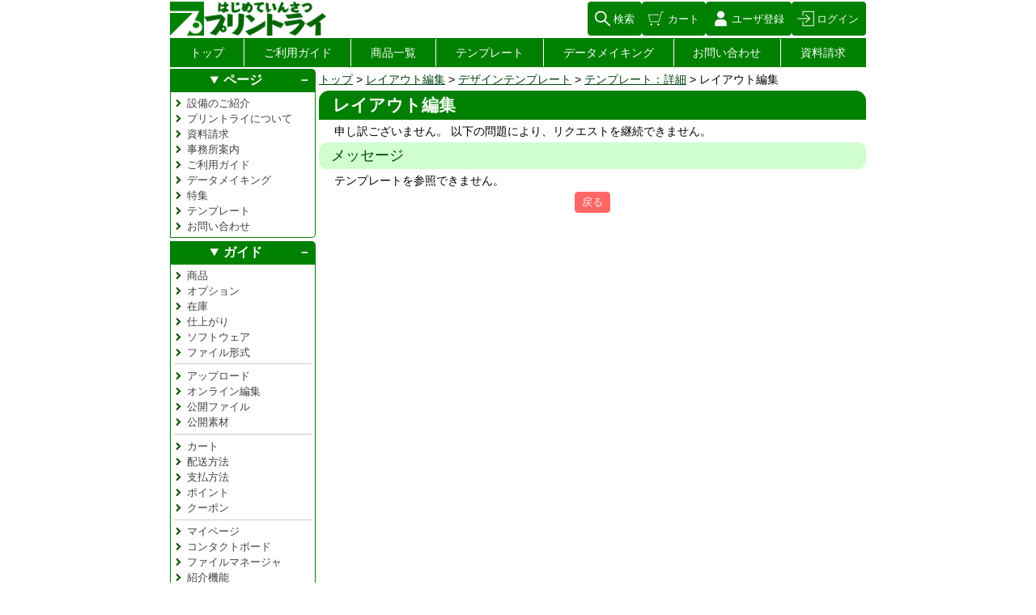

--- FILE ---
content_type: text/html; charset=UTF-8
request_url: https://www.printry.jp/extend/plec/template/detail.php?id=3167
body_size: 12345
content:
<!-- __index.tpl -->
<!DOCTYPE HTML>
<html lang="ja">
<head>
	<meta charset="UTF-8">
	<script type="text/javascript" src="/js/jquery-3.5.1.min.js"></script>
	<script type="text/javascript" src="/js/jquery-migrate-3.3.1.min.js"></script>
	<script type="text/javascript" src="/js/jquery-ui-1.12.1.min.js"></script>
	<script type="text/javascript" src="/js/jquery.autoKana.js"></script>
	<script type="text/javascript" src="/js/interact.min.js"></script>
	<script type="text/javascript" src="/js/x-ui-tabs.js"></script>
	<script type="text/javascript" src="/js/common.js?20251124"></script>
	<script type="text/javascript" src="/js/penlabo.js?20251124"></script>
	<script type="text/javascript" src="/zipcode2/js/postalcode.js"></script>
	<link rel="stylesheet" href="/js/jquery-ui-1.11.4/jquery-ui.min.css">
	<link type="text/css" rel="stylesheet" href="/system/css/x-ui-tabs.css">
	<link type="text/css" rel="stylesheet" href="/css/store.css?20251124">
	<link rel="shortcut icon" href="/images/agency/icon/id1.svg">
	<!-- OGP -->
	<meta property="og:locale" content="ja_JP">
	<meta property="og:site_name" content="プリントライ">
	<meta property="og:title" content="レイアウト編集">
	<meta property="og:url" content="http://www.printry.jp/extend/plec/template/detail.php?id=3167">
	<meta property="og:type" content="article">
	<!-- //OGP -->
	<!-- Twitter Cards -->
	<meta name="twitter:card" content="summary">
	<meta name="twitter:site" content="@printry">
	<meta name="twitter:title" content="レイアウト編集">
	<meta name="twitter:url" content="http://www.printry.jp/extend/plec/template/detail.php?id=3167">
	<!-- //Twitter Cards -->
	<meta name="copyright" content="©penlabo(https://penlabo.net/)">
	<meta name="generator" content="POAS(https://poas.penlabo.net/)">
	<meta name="viewport" content="width=device-width,initial-scale=1.0">
	<title>レイアウト編集：プリントライ</title>
</head><body>
<div id="header">
	<div id="header-title">
		<a href="http://www.printry.jp"><img src="/images/agency/main/id1.png"></a>
	</div>
	<div id="header-navi">
		<button type="button" id="header-navi-menu" onclick="ffToggle()">メニュー</button>
		<button type="button" onclick="href('/search/')" id="header-navi-search">検索</button>
		<button type="button" onclick="href('/cart/')" id="header-navi-cart">カート</button>
		<button type="button" onclick="href('/account/register/')" id="header-navi-mypage">ユーザ登録</button>
		<button type="button" onclick="href('/account/login/')" id="header-navi-login">ログイン</button>
	</div>
</div>
<nav id="site_navi">
<ul id="site_navi_list">
  <li><a href="/">トップ</a></li>
  <li><a href="/guide.html">ご利用ガイド</a></li>
  <li><a href="/product/">商品一覧</a></li>
  <li><a href="/template.html">テンプレート</a></li>
  <li><a href="/making.html">データメイキング</a></li>
 <li><a href="/contact/">お問い合わせ</a></li>
  <li><a href="/sample.html">資料請求</a></li>
</ul>
</nav>
<div id="middle">
<article id="contents" class="sidebarLeft">
<div id="contents_header">
<nav id="topicpath">
	<ul>
		<li><a href="/">トップ</a></li>
		<li><a href="/extend/plec/">レイアウト編集</a></li>
		<li><a href="/extend/plec/template/">デザインテンプレート</a></li>
		<li><a href="/extend/plec/template/detail.php">テンプレート：詳細</a></li>
		<li>レイアウト編集</li>
	</ul>
</nav>
</div>
<div id="contents_body">



<header>
	<h1>レイアウト編集</h1>
</header>

<p>
	申し訳ございません。
	以下の問題により、リクエストを継続できません。
</p>

<section>
<header>
	<h2>メッセージ</h2>
</header>
<div>
<p>
テンプレートを参照できません。
</p>
<div class="c">
	<button type="button" class="process-back" onclick="history.back()">戻る</button>
</div>
</div>
</section>

<footer>
</footer>
<!-- __index.tpl -->



</div>
</article>
<!-- _sidebarLeft/_index.tpl -->
<aside id="menu">
<!--@-->
<div id="sidebarBody">
<!-- _sidebarLeft/_page.tpl -->
<details open>
	<summary>ページ</summary>
	<div>
	<ul>
		<li><a href="/equip.html">設備のご紹介</a></li>
		<li><a href="/about.html">プリントライについて</a></li>
		<li><a href="/sample.html">資料請求</a></li>
		<li><a href="/office.html">事務所案内</a></li>
		<li><a href="/guide.html">ご利用ガイド</a></li>
		<li><a href="/making.html">データメイキング</a></li>
		<li><a href="/special.html">特集</a></li>
		<li><a href="/template.html">テンプレート</a></li>
		<li><a href="/contact.html">お問い合わせ</a></li>
	</ul>
	</div>
</details>
<details open>
<summary>ガイド</summary>
<div>
	<ul title="商品関連">
		<li><a href="/product/">商品</a></li>
		<li><a href="/option/">オプション</a></li>
		<li><a href="/paper/">在庫</a></li>
		<li><a href="/type/">仕上がり</a></li>
		<li><a href="/software/">ソフトウェア</a></li>
		<li><a href="/format/">ファイル形式</a></li>
	</ul>
	<hr>
	<ul title="入稿関連">
		<li><a href="/mypage/file/upload/">アップロード</a></li>
		<li><a href="/extend/plec/">オンライン編集</a></li>
		<li><a href="/public/file/">公開ファイル</a></li>
		<li><a href="/public/material/">公開素材</a></li>
	</ul>
	<hr>
	<ul title="カート関連">
		<li><a href="/cart/">カート</a></li>
		<li><a href="/delivery/">配送方法</a></li>
		<li><a href="/payment/">支払方法</a></li>
		<li><a href="/point/">ポイント</a></li>
		<li><a href="/coupon/">クーポン</a></li>
	</ul>
	<hr>
	<ul title="アカウント関連">
		<li><a href="/mypage/">マイページ</a></li>
		<li><a href="/mypage/contact/">コンタクトボード</a></li>
		<li><a href="/mypage/file/">ファイルマネージャ</a></li>
		<li><a href="/introduce/">紹介機能</a></li>
	</ul>
	<hr>
	<ul title="販売店関連">
		<li><a href="/help/">ヘルプ</a></li>
		<li><a href="/news/">ニュース</a></li>
	</ul>
</div>
</details></div>
<div id="sidebarFooter">
<div class="c">
<a href="/template.html"><img src="/images/template/template_180x60px.png" alt="テンプレート"></a></div>


<details open>
  <summary>インフォメーション</summary>
  <div>
  <ul>
	<li><a href="/type/search.php">サイズ検索</a>
	<li><a href="/special.html">特集</a></li>
	<li><a href="/special/bitmap.html">画像入稿</a></li>
	<li><a href="/special/paper-material.html">用紙材質</a></li>
	<li><a href="/special/paper-size.html">用紙サイズ</a></li>
	<li><a href="/guide/">サイトマップ</a></li>
	<li><a href="/about.html">当店について</a></li>
  </ul>
  </div>
</details>

<div class="c" style="margin:3px 0 3px 0;">
  <a href="/special/ondemand-printing.html"><img src="/images/special/ondemand-printing/apc650_banner_px640.png" alt="APC650" style="width:100%;max-width:360px"></a>
</div>

<div class="c" style="margin:16px auto">
  <div style="margin-top:8px">
	<a href="http://www.kentei.org/eco/"><img src="/images/logo/eco-people_x96.png" alt="エコマーク"></a><br>
	eco検定証書番号<br>12-1-03374
  </div>
  <div class="c" style="margin-top:8px"><script type="text/javascript" src="//seal.securecore.co.jp/js/coressl_150-58.js"></script><noscript><img src="//seal.securecore.co.jp/image/noscript_150x58.png"></noscript></div>
</div>

<details open>
  <summary>事務所紹介</summary>
  <div class="c">
    <div><a href="/office.html">中山事務所</a></div>
    <div>
      平日：月曜～金曜（祝日除く）<br>
      日中：10時～17時
    </div>
  </div>
</details>

<div class="c">
<a href="http://twitter.com/printry/" target="_blank"><img src="/images/icon/twitter-icon_32.png" lat="twitterアイコン"></a>
<a href="http://www.facebook.com/printry/"><img src="/images/banner/FB-f-Logo__blue_50.png" width="32"></a>
<a href="https://lin.ee/1POtrsA"><img src="https://scdn.line-apps.com/n/line_add_friends/btn/ja.png" alt="友だち追加" height="36" border="0"></a>
</div>
</div>
<details open>
	<summary>発送日カレンダー</summary>
	<div>
<div id="calender">
<table>
<tr>
	<th class="sun">日</th>
	<th class="mon">月</th>
	<th class="tue">火</th>
	<th class="wed">水</th>
	<th class="thu">木</th>
	<th class="fri">金</th>
	<th class="sat">土</th>
</tr>
<tr>
	<td class=" holiday">4</td>
	<td class=" day">5</td>
	<td class=" day">6</td>
	<td class=" day">7</td>
	<td class=" day">8</td>
	<td class=" day">9</td>
	<td class=" holiday">10</td>
</tr>
<tr>
	<td class=" holiday">11</td>
	<td class=" holiday">12</td>
	<td class=" day">13</td>
	<td class=" day">14</td>
	<td class=" day">15</td>
	<td class=" day">16</td>
	<td class=" holiday today">17</td>
</tr>
<tr>
	<td class=" holiday">18</td>
	<td class=" day">19</td>
	<td class=" day">20</td>
	<td class=" day">21</td>
	<td class=" day">22</td>
	<td class=" holiday">23</td>
	<td class=" holiday">24</td>
</tr>
<tr>
	<td class=" holiday">25</td>
	<td class=" day">26</td>
	<td class=" day">27</td>
	<td class=" day">28</td>
	<td class=" day">29</td>
	<td class=" day">30</td>
	<td class=" holiday">31</td>
</tr>
<tr>
	<td class=" holiday">2/1</td>
	<td class=" day">2</td>
	<td class=" day">3</td>
	<td class=" day">4</td>
	<td class=" day">5</td>
	<td class=" day">6</td>
	<td class=" holiday">7</td>
</tr>
<tr>
	<td class=" holiday">8</td>
	<td class=" day">9</td>
	<td class=" day">10</td>
	<td class=" holiday">11</td>
	<td class=" day">12</td>
	<td class=" day">13</td>
	<td class=" holiday">14</td>
</tr>
</table>
<div>
	<span class="day">　</span>営業
	<span class="holiday">　</span>休業
</div>
</div>
	</div>
</details><details open>
	<summary>ニュース</summary>
	<div>
	<ul>
		<li><a href="/news/detail.php?id=2908">コンテンツ調整</a></li>
		<li><a href="/news/detail.php?id=2907">コンテンツ追加</a></li>
		<li><a href="/news/detail.php?id=2906">コンテンツ調整</a></li>
		<li><a href="/news/detail.php?id=2905">バージョン項目更新</a></li>
		<li><a href="/news/detail.php?id=2904">バージョン項目更新</a></li>
		<li><a href="/news/detail.php?id=2903">ページ追加</a></li>
		<li><a href="/news/detail.php?id=2902">令和8（西暦2025）年度・年賀はがき対応開始</a></li>
		<li><a href="/news/detail.php?id=2901">＜作業完了＞サービス一時中断</a></li>
		<li><a href="/news/detail.php?id=2900">＜解消済＞セルフチェック画面のテンプレート参照不具合</a></li>
		<li><a href="/news/detail.php?id=2899">特定コンテンツで内容が表示されない不具合を修正</a></li>
	</ul>	<div class="r">最新10件 <a hreF="/news/">一覧</a></div>
	</div>
</details>
</aside></div>
<footer>
<div id="footer">
<ul id="footer-menu" class="row row4">
	<li><a href="/law/agree.html">利用規約</a></li>
	<li><a href="/law/policy.html">個人情報保護方針</a></li>
	<li><a href="/law/transaction.html">特定商取引法に基づく表記</a></li>
	<li><a href="#">このページのトップ</a></li>
</ul>
<div id="copyright">&copy; <a href="//www.printry.jp/">プリントライ</a></div>
</div>


<script>
  (function(i,s,o,g,r,a,m){i['GoogleAnalyticsObject']=r;i[r]=i[r]||function(){
  (i[r].q=i[r].q||[]).push(arguments)},i[r].l=1*new Date();a=s.createElement(o),
  m=s.getElementsByTagName(o)[0];a.async=1;a.src=g;m.parentNode.insertBefore(a,m)
  })(window,document,'script','//www.google-analytics.com/analytics.js','ga');

  ga('create', 'UA-61874948-1', 'auto');
  ga('send', 'pageview');

</script>


<script src="/files/js/jquery.bxslider.min.js"></script>
<link href="/files/css/jquery.bxslider.css" rel="stylesheet">
<script type="text/javascript">
$(document).ready(function(){
  var bxsliderObj = $('.bxslider').bxSlider({
    auto: true,
    speed: 750,
    pause: 4000,
    mode: 'fade',
    captions: false,
    autoHover: true,
    onSlideAfter: function(){ bxsliderObj.startAuto(); }
  });
});
</script>

</footer><section id="notice-message">
</section>
<script>

$(function(){


});

</script><!-- template: _admin -->
</body>
</html>


--- FILE ---
content_type: text/css
request_url: https://www.printry.jp/system/css/x-ui-tabs.css
body_size: 1438
content:
@charset "UTF-8";

.ui-tabs {
	margin: .3em;
	padding: inherit;
}

.ui-tabs section {
	margin: 0;
/*
	padding: 0;
*/
}
.ui-tabs section header{
	display: none;
}
.ui-tabs .ui-tabs-nav {
	padding-top: 0;
	padding-left: 1em;
}
.ui-tabs .ui-tabs-nav li {
	margin: 0;
	margin-left: -1px;
}
.ui-tabs .ui-tabs-nav li.ui-tabs-active {
	z-index: 10;
/*
	margin-bottom: -1px;
	padding-bottom: 1px;
*/
}
.ui-tabs .ui-tabs-panel {
	padding: .3em;
	border: 1px #aaaaaa solid;
	border-radius: 4px;
}

.ui-tabs .ui-tabs-panel {}
.ui-tabs .ui-tabs-panel:before,
.ui-tabs .ui-tabs-panel:after {
	content: "";
	display: block;
	clear: both;
}

/* jquery-ui 否定形 */
.ui-tabs-nav a {
	background: none;
}
.ui-tabs-anchor {
	padding: .3em .6em !important;
}
.ui-tabs-panel>* {
	margin: 0;
/*
	background-color: red;
*/
}


















/* x-ui-tabs
------------------*/
.x-ui-tabs .ui-widget-header {
	border: none;
	background: inherit;
}
.x-ui-tabs .ui-widget-header a {
	font-weight: normal;
	color: black;
	text-align: center;
	padding: .2em;
}
.x-ui-tabs .ui-widget-header a:hover {
	border-color: gray;
}
.x-ui-tabs .ui-state-active {
	border-color: gray;
}
.x-ui-tabs {
	background: none;
	border: none;
}
.x-ui-tabs>* {
	padding: .4em;
	border: 1px gray solid;
	border-radius: 5px;
}
.x-ui-tabs .ui-tabs-anchor {
/*
	padding: .2em .4em !important;
*/
	line-height: 120%;
}
/*
.x-ui-tabs .ui-tabs-panel>section {
	margin: 0;
	padding: 0;
}
*/


--- FILE ---
content_type: text/css
request_url: https://www.printry.jp/css/store.css?20251124
body_size: 17200
content:
@charset "UTF-8";
@import url('/system/css/master.css');
@import url('/system/css/master_middle.css') screen and (max-width: 780px);
@import url('/system/css/master_slim.css') screen and (max-width: 480px);

body {
	max-width: 860px;
}
:root {
--basecolor_black: #000;
--basecolor_deep: #041;
--basecolor_dark: #008000;
--basecolor_medium: #3a3;
--basecolor_light: #cfffcf;
--basecolor_pale: #f9fff9;
--basecolor_white: #fff;
--positive_deep: #f70;
--positive_dark: #f93;
--positive_medium: #fa6;
--positive_light: #fc9;
--positive_pale: #fec;
--negative_deep: #f33;
--negative_dark: #f66;
--negative_medium: #f99;
--negative_light: #fcc;
--negative_pale: #fee;
--disable_deep: #333;
--disable_dark: #666;
--disable_medium: #999;
--disable_light: #ccc;
--disable_pale: #eee;
}
/*
*{
  font-family: "ヒラギノ角ゴ Pro W3", "Hiragino Kaku Gothic Pro", "メイリオ", Meiryo, "ＭＳ Ｐゴシック", sans-serif;
}
*/

/*======================================
クラス：P
--------------------------------------*/
/* 価格グループ <div> */
.price_category dl{}
.price_category_title { /* <dt> */
padding: 0.2em;
padding-left: 0.4em;
background-color: #bbf0b3;
border: 1px solid #0b4c00;
border-left: 5px solid #0b4c00;
}
.price_category_content { /* <div> */
padding: 0.2em;
}
.price_category_content>p {
margin: 0;
padding: 0;
text-indent: 1em;
}

/* 価格 <dd> */
.price {
  font-size: 135%;
  color: #e00;
}
.price>ul {
clear: both;
padding: 0.8em;
border: 1px solid #0b4c00;
background-color: white;
margin-bottom: 0.6em;
}
.price_content {
margin-left: 3em;
}

/* テンプレートのサイズ表示用 */
.printdata-size { /* <table> */
  clear: both;
  width: 80%;
  margin: 1em auto !important;
}
.printdata-size th,
.printdata-size td {
  padding: .2em .4em;
  font-size: 115%;
}

.row3>li img {
  width: 100%;
}
ul.relation {
  width:100%;
  margin:0;
  padding:0;
}
ul.relation li {
  display:block;
  text-align:center;
  line-height:2.4em;
  float:left;
  width:33.3%;
  padding:1px;
}
ul.relation li a {
  display: block;
  border: 1px green solid;
  padding: 6px;
  line-height: 135%;
  text-decoration:none;
}
ul.relation li a:hover {
  text-decoration: underline;
  background-color: #ded;
}

/* CLASS: S
.shiagari {
  margin: 0 .6em;
}
.shiagari:before {
  content: "[";
}
.shiagari:after {
  content: "]";
}

/*======================================
タグ：A
--------------------------------------*/
a.btn {
	font-size: 125%;
	border: 1px green solid;
	padding: .3em .6em;
	background-color: #dfd;
}
a.btn:hover {
	background-color: #ded;
	text-decoration: underline;
}

/* TAG: B
--------------------------------------*/
body {
  font-family: メイリオ, Meiryo, "ヒラギノ角ゴ Pro W3", "Hiragino Kaku Gothic Pro", HiraKakuPro-W3, Verdana, Arial, Helvetica, "ＭＳ Ｐゴシック", "MS PGothic", Osaka, sans-serif;
  font-size: 12pt;
}

/* TAG: D
--------------------------------------*/
dl.list { display: block; margin: 0; padding: 0; }
dl.list dt { display: inline; margin: 0; padding: 0; }
dl.list dd { display: inline; margin: 0; padding: 0; margin-left: 0.4em; }
dl.list ul { display: inline; margin: 0; padding: 0; }
dl.list li { list-style-type: none; display :inline; }

/*======================================
タグ：I
--------------------------------------*/
img.img,
img.border { border: 1px gray solid; }
img.screenshot {
	float: left;
	margin: 0 .8em .8em 0;
}
img {
	max-width: 100%;
}

/* TAG: N
--------------------------------------*/
/* ナビゲーション nav
--------------------------------------*/
nav.document li a:before {
	content: "";
	margin-right: 0;
}
nav.document li a {
	color: green !important;
	padding-left: 20px;
	background: url('/images/icon/marker02.png') no-repeat 0 50%;
}
nav.document li a:visited {
	color: var(--basecolor_dark) !important;
}

p {
	font-size: 90%;
}
p>a {
	margin: auto .2em;
}

/* TAG: P
--------------------------------------*/
pre {
  font-family: initial;
  font-size: 90%;
  line-height: initial;
  margin: .4em;
}

/* TAG: S
--------------------------------------*/
select {
	font-size:9pt;
}

/*======================================
タグ：T
--------------------------------------*/
table.columns {
	margin: 0 auto;
	margin-bottom: 6px;
}
table.status td {
	min-width: 6em;
	max-width: 12em;
}
table.status:after {
	content: " ";
	display: block;
	clear: both;
}
table.price_group_table {
	font-size: 10.5pt;
}
table.price_group_table td {
	width: 6em;
}
table.product_summary_table {
	margin:0 0 1em 1em;
	float: right;
	width: 240px;
}
table.product_summary_table caption {
	display: none;
}
table.product_summary_table th {
	width: 4em;
}
table.order {
	width: 90%;
}
table.price_group_status td {
	width: 14em;
}
/* テンプレートダウンロードページのサイズ表用 */
table.datasize {
  clear: both;
  margin: .6em auto;
  font-size: 90%;
}
table.datasize caption {
  font-size: 90%;
  padding: .3em 0;
  text-align: right;
  display: table-caption;
}
table.datasize th {
  text-align: center;
  vertical-align: middle;
  padding: .4em;
  line-height: 115%;
}
table.datasize td {
  text-align: center;
  padding: .4em;
  vertical-align: middle;
}

/* TAG; U
--------------------------------------*/
ul.news .date {
	margin-right: .6em;
}
ul.next a {
	background: url('/images/icon/marker01.png') 0% 50% no-repeat;
	padding-left: 20px;
}
/* ul.tile -> .tile */
ul.tile2>li {
	text-align: center;
	line-height: 2.4em;
}
ul.tile2>li>a{
	border: 1px green solid;
/*
	font-size: 125%;
*/
	text-decoration: none;
	display: block;
	margin: .1em;
padding: .6em;
line-height: 135%;
}
ul.tile2>li>a:hover{
	text-decoration: underline;
	background-color: #ded;
}
td ul {
	list-style-type: none;
}

/*========
 ID:C
--------*/
#credit-banner {
	text-align: right;
}

/* コンテクストメニュー
--------------------------------------*/
/* マーカー（チェック用） */
#contents_menu li {
line-height: 1.4em;
list-style-type: none;
}
#contents_menu li:before {
content: url('/images/icon/marker02.png');
margin-right: 4px;
}

#contents-index ul {
margin: 0;
padding: 0;
}
#contents-index dl {
margin: 6px;
padding: 0;
text-align: center;
}
#contents-index dd {
margin: 0;
padding: 0;
text-align: left;
}
#contents-index * {
border: none !important;
}
#contents-index .card {
background-color: transparent !important;
}

#copyright {
	color: #fff;
}
#copyright a {
	color: #fff;
}

/* 左メニュー <div>
--------------------------------------*/
#menu li {
	font-size: 80%;
	list-style-image: url('/images/icon/marker1.png');
	position:relative;
}
#menu li li {
	font-size: 100%;
}
#menu li a {
	color: #404040;
	text-decoration: none;
}
#menu li a:hover {
	text-decoration: underline;
}

/* コンテンツメニュー<ul>
--------------------------------------*/
#menu_contents {
	margin: 0 0 8px 16px;
	margin:4px 8px;
}
#menu_contents li {
	line-height: 1.5em;
}

/* ID：T
--------------------------------------*/
#top li {
	vertical-align: middle;
}
#toppage-softwares {
  width: 20%;
}
#toppage-banner-products {}
#toppage-banner-products li {
  line-height: 1;
}
#toppage-banner-products li>a {
  margin: 0 1px;
  display: block;
}
#toppage-banner-products li>a>img {
  width: 100%;
}

/* 代替ソフトウェア */
.substitute_software {
clear: both;
display: block;
text-align: center;
border: 1px orange solid;
border-radius: 5px;
padding: 8px;
width:80%;
margin: 6px auto;
background-color: #fff8f1;
}

/* クラス：B
--------------------------------------*/
.bxslider { /* <ul> */
margin-bottom: 16px;
}
.bxslider li {
display: none;
}
.bxslider li:first-child {
display: block;
}
.bxslider img {
  margin: 0 auto;
}

/* クラス：H
--------------------------------------*/
.history { /* ul */
  list-style-type: none;
  margin: .6em 1em;
  font-size: 90%;
}
.history li {
  line-height: 135%;
}

/* マーカー（チェック用） <ul>
--------------------------------------*/
.marker-check {
  margin-left: 16px;
}
.marker-check dt {
  background: url('/images/icon/marker-check01.png') 0% 2px no-repeat;
  padding-left: 20px;
  font-size: 100%;
  line-height: 180%;
  list-style-type: none;
}
.marker-check dd {
  margin-left: 2em;
}
.marker-check li {
  font-size: 100%;
  list-style-type: none;
  line-height: 145%;
  margin-left: 1em;
  list-style-image: url('/images/icon/marker-check01.png');
}

.notice {
  margin: 0;
  color: red;
  font-weight: bold;
}

.menu_sub {
  visibility: hidden;
  position:absolute;
  top: -5px;
  left: 158px;
  width: 380px;
  background-color:#f6fff0;
  border:1px gray solid;
  padding: .4em .4em;
  margin: 0;
  z-index:100;
}
.menu_sub p {
  margin: 0;
}
.menu_sub ul {
  margin: .3em;
}
.menu_sub li {
  line-height: 135%;
}

/* CLASS: C
-------------------------------------*/
.clearfix {
  display: block;
}
.clearfix:after {
  content: "";
  display: block;
  clear: both;
}
.clearfix:before {
  content: "";
  display: block;
  clear: both;
}

/* CLASS: T
--------*/
.template_image {
	display: table;
	margin: .3em auto;
}
.template_image img {
	vertical-align: middle;
	margin: 0 15px;
	max-width: 180px;
	max-height: 180px;
}

.marker li {
  list-style-type: none;
}
.marker li:before {
  content: url('/images/icon/marker02.png');
  margin-right: 4px;
  position: relative;
  top: 2px;
}

a.icon-sai {
  background:url('/images/icon/sai1_16.png') no-repeat 0;
  padding:2px;
  padding-left: 20px;
}
a.icon-draw {
  background:url('/images/icon/OOo32draw_16.png') no-repeat 0;
  padding:2px;
  padding-left: 20px;
}
a.icon-scalc {
  background:url('/images/icon/OOo-scalc_16.png') no-repeat 0;
  padding:2px;
  padding-left: 20px;
}
a.icon-pdf {
  background:url('/images/icon/pdf_16.png') no-repeat 0;
  padding:2px;
  padding-left: 20px;
}
a.icon-svg {
  background:url('/images/icon/inkscape047_16.png') no-repeat 0;
  padding:2px;
  padding-left: 20px;
}
a.icon-illustrator,
a.icon-eps {
  background:url('/images/icon/ai_16px.png') no-repeat 0;
  padding:2px;
  padding-left: 20px;
}
a.icon-photoshop {
  background:url('/images/icon/photoshop12_16.png') no-repeat 0;
  padding:2px;
  padding-left: 20px;
}

/* テンプレートダウンロード用タイル
--------------------*/
ul.relation-attachment, /*  */
ul.template-download_tile { /* <ul> */
  width: 85% !important;
  margin: 1em auto;
  border: 1px green solid;
  border-radius: 5px;
  padding: 6px;
}
ul.relation-attachment { /* new */
  display: flex;
  flex-wrap: wrap;
  align-content: start;
  justify-content: flex-start;
  gap: .3em;
}
.template-download_tile li {
  display: display-inline;
  text-align: center;
  padding: 6px 4px;
  width: calc((100% - .3em * 4) / 5);
}
.template-download_tile a {
  display: block;
  height: 48px;
  width: 100%;
  overflow: hidden;
  text-align: center;
  text-decoration: none;
  font-size:9pt;
  margin:2px;
}
.template-download_tile li span {
  font-size: 90%;
}
.template-download_tile img {
  max-width: 48px;
  max-height: 48px;
}
.template-download_tile li:hover {
  border-radius: 5px;
  background-color: #ded;
}

/* inlineのアイコン表示
--------------------------------------*/
/* inkscape */
.icon-inkscape {
display: inline-block;
margin-right: 4px;
padding-left: 20px;
background: url('/images/icon/inkscape047_16.png') 0% 100% no-repeat;
}
/* GIMP */
.icon-gimp {
display: inline-block;
margin-right: 4px;
padding-left: 20px;
background: url('/images/icon/gimp26_16.png') 0% 100% no-repeat;
}
/* LibreOffice */
.icon-libo {
display: inline-block;
margin-right: 4px;
padding-left: 20px;
background: url('/images/icon/libo332draw_16.png') left center no-repeat;
}
/* Paint.NET */
.icon-paintdotnet {
display: inline-block;
margin-right: 4px;
padding-left: 20px;
background: url('/images/icon/paintdotnet3_16.png') left center no-repeat;
}
/* FireAlpaca */
.icon-firealpaca {
display: inline-block;
margin-right: 4px;
padding-left: 20px;
background: url('/images/icon/firealpaca1_16.png') left center no-repeat;
}
/* Scribus */
.icon-scribus {
display: inline-block;
margin-right: 4px;
padding-left: 20px;
background: url('/images/icon/scribus_v146_16px.png') left center no-repeat;
}
/* Illustrator */
.icon-illustrator {
display: inline-block;
margin-right: 4px;
padding-left: 20px;
background: url('/images/icon/ai_16px.png') left center no-repeat;
}
/* Photoshop */
.icon-photoshop {
display: inline-block;
margin-right: 4px;
padding-left: 20px;
background: url('/images/icon/photosop12_16.png') left center no-repeat;
}
/* OOo */
.icon-ooo {
display: inline-block;
margin-right: 4px;
padding-left: 20px;
background: url('/images/icon/ooo32draw_16.png') left center
no-repeat;
}

/* 注意
--------------------------------------*/
.exclamation {
  background: url('/images/icon/exclamation.png') #ffe no-repeat 8px 8px;
  border: 1px #cc3 solid;
  border-radius: 8px;
  padding: .6em;
  padding-left: 48px;
  width: 90%;
  margin: .4em auto;
  clear: both;
  min-height: 32px;
}
.cross {
background: url('/images/icon/cross-circle.png') no-repeat 12px 12px;
border:1px gray solid;
border-radius: 8px;
padding:1em;
padding-left:52px;
width: 80%;
margin: 0 auto;
}
/* 情報 <DIV> */
.information {
  background: url('/images/icon/information.png') #eef no-repeat 8px 8px;
  border: 1px #33c solid;
  border-radius: 8px;
  padding: .6em;
  padding-left: 48px;
  width: 90%;
  margin: .4em auto;
 /*
 clear: both;
*/
  min-height: 32px;
  font-size: 100%;
}

/* トップページのアイコン用
--------------------*/
.toppage-icons li {
line-height: 110%;
text-align: center;
}
.toppage-icons a {
display: block;
height: 96px;
text-decoration: none;
font-size:9pt;
}
.toppage-icons a:hover {
text-decoration: underline;
background-color: #ded;
}
.toppage-icons img {
  max-width: 48px;
  max-height: 48px;
}

/* カスタム：カード
-------------------------------------*/
th>a.detail {
  display: block !important;
  width: 80%;
  margin: 0 auto;
  text-align: center;
}

/* 画像を右に寄せる */
.image_fr,
.image_side {
  clear: both;
  display: block;
  width: 240px;
  float: right;
  margin: 0 0 .3em .9em;
  text-align: center;
}
.image_fr img,
.image_side img {
  border-width: 0;
  max-width: 240px;
  }

.transparent {
  background: url('/images/transparent_16x16.png') repeat;
}

span.necessary {
  color: red;
  text-align: right;
  display: block;
}
span.necessary:before {
  content: "※";
}

section section {
	margin-left: .6em;
}

img.fl {
  margin: 0 1em 1em 0;
}
img.fr {
  margin: 0 0 1em 1em;
}

/* overload
-------------------------*/
.product_status {
float: right;
margin: 0 0 1em 1em !important;
width: 240px;
font-size: 9pt;
}
/**
補足
note:
※を付けたくなるような追加情報用
*/
.note {
margin: 0 0.4em;
}
.note:before {
content: "※";
margin-right: 0.4em;
}


/* [system] ポップアップヘルプ <span>
----------------------------------- */
.popup_help {
display: inline-block;
position: relative;
}
.popup_help>span { /* "?" */
display: inline-block;
height: 11px;
width: 11px;
font-size: 8pt;
text-align: center;
cursor: pointer;
border: 1px green solid;
border-radius: 7px;
margin-left: 2px;
}
.popup_help>p {
display: none;
border: 1px gray solid;
padding: 6px;
color: black;
background-color: white;
z-index: 1000;
white-space: pre;
}

details img {
max-width: 360px;
max-height: 240px;
margin: 0 auto;
}
#menu {
	width: 180px;
	min-width: 180px;
}

/*======================================
 media screen: middle
--------------------------------------*/@media screen and (max-width: 780px){
.headerBanner {
	width:100%;
}

#menu li {
  font-size: 100%;
}
#credit-banner {
	display: none;
}

.template-download_tile li {
  width: calc((100% - .3em * 3) / 4);
}
	#contents {
		width: 100% !important;
		float: initial !important;
	}
}
/*======================================
 media screen: slim
--------------------------------------*/@media screen and (max-width: 480px){
body {
	font-size: 14pt !important;
}
.row,
.row>* {
	display: block;
	width: 100% !important;
	margin: 0 !important;
	padding: 1px !important;
}
ul.tile2>li {
	width: 100%;
}
.toppage-icons a {
  font-size: inherit;
  height: inherit;
}
.toppage-icons li {
  height: calc(64px + 2.4em);
}

.nextProcess {
  display: block;
}

button {
  display: block;
  margin: 1px 0;
}
button br {
  display: none;
}

input,
button {
  font-size: 125%;
}
input[type="button"],
input[type="submit"],
input[type="reset"],
button {
  width: 100%;
  margin: 1px 0;
}

li>a>br {
  display: block;
}

nav.document li {
	width: 100%;
}

input[type="text"],
input[type="password"],
textarea,
select {
	width: 100%;
	display: block;
}
table.columns th+td { /* background-color:pink;*/
	margin: 0;
}
table.columns tr>td { /* colspanでtrの次がtdの場合対策 */
	margin: 0;
}
table.columns td[colspan] { /* background-color: blue;*/
	margin-top: 6px;
	border-top-width: 1px;
}
table.status {
	clear: both;
	width: 100%;
}

.card button,
.card input[type="button"],
.card input[type="submit"] {
	width: 100%;
	padding: 6px;
}
.eyecatch {
	clear: both;
	margin: 0 auto;
}

#introduction {
	display: none;
}
.menu_sub {
left: inherit;
width: inherit;
}

.template-download_tile li {
  width: calc((100% - .3em * 2) / 3);
}
}


--- FILE ---
content_type: text/css
request_url: https://www.printry.jp/system/css/master.css
body_size: 37045
content:
/*
	マスターCSS
*/
/* 共用スタイルシート
--------------------------------------*/
/* penlabo.css
history:
	2024-07-19 word-break追加
--------------------------------------*/
/*
 html5-doctor-reset-stylesheet.min.css
--------------------------------------*/
html,body,div,span,object,iframe,h1,h2,h3,h4,h5,h6,p,blockquote,pre,abbr,address,cite,code,del,dfn,em,img,ins,kbd,q,samp,small,strong,sub,sup,var,b,i,dl,dt,dd,ol,ul,li,fieldset,form,label,legend,table,caption,tbody,tfoot,thead,tr,th,td,article,aside,canvas,details,figcaption,figure,footer,header,hgroup,menu,nav,section,summary,time,mark,audio,video{margin:0;padding:0;border:0;outline:0;font-size:100%;vertical-align:baseline;background:transparent}
body{line-height:1}
article,aside,details,figcaption,figure,footer,header,hgroup,menu,nav,section{display:block}
nav ul{list-style:none}
blockquote,q{quotes:none}
blockquote:before,blockquote:after,q:before,q:after{content:none}
a{margin:0;padding:0;font-size:100%;vertical-align:baseline;background:transparent}
ins{background-color:#ff9;color:#000;text-decoration:none}
mark{background-color:#ff9;color:#000;font-style:italic;font-weight:bold}
del{text-decoration:line-through}
abbr[title],dfn[title]{border-bottom:1px dotted;cursor:help}
table{border-collapse:collapse;border-spacing:0}
hr{display:block;height:1px;border:0;border-top:1px solid #ccc;margin:1em 0;padding:0}
input,select{vertical-align:middle}

/* common
--------------------------------------*/
*{
	box-sizing: border-box;
	word-break: break-all;
}
em,strong {
	font-weight: normal;
	font-style : normal;
}

/* position */
.auto { margin-left: auto; margin-right: auto; }

/* float */
.fl { float: left; }
.fr { float: right; }
.fc { clear: both; }

/* text-align */
.l { text-align: left !important; }
.r { text-align: right !important; }
.c { text-align: center !important; }

/* vertical-align */
.t { vertical-align: top !important; }
.m { vertical-align: middle !important; }
.b { vertical-align: bottom !important; }
.b { font-weight: bold; }

/* display */
.inline { display: inline; }
.block { display: block; }
.none { display: none !important; }
.flex { display: flex; gap: .3em; }
.nowrap { white-space: nowrap; }

/* decoration */
.s { text-decoration: line-through; }
.u { text-decoration: underline; }

a,
button,
.pointer {
	cursor:pointer;
}

/* その他 */
a img { border: 0; }
img.img { border: 1px lightgrey solid; }/* 要調整 */
img.c { display: block; margin: 8px auto; }


input[type="text"],
input[type="password"],
input[type="email"],
input[type="number"],
select {
	padding: .3em .6em;
	font-size: inherit;
}
button,
input[type="submit"] {
	color: var(--basecolor_pale);
	background-color: var(--basecolor_dark);
	border-color: var(--basecolor_dark);
	padding: .3em .6em;
	line-height: 1.2em;
}
button:hover,
input[type="submit"]:hover {
	color: var(--basecolor_deep);
	background-color: var(--basecolor_light);
}
a.disabled,
a[disabled],
button:disabled {
	pointer-events: none;
	color: var(--disable_deep) !important;
	background-color: var(--disable_light) !important;
	border-color: var(--disable_light) !important;
	cursor: inherit !important;
}
input.c {
	display: block;
	margin: 8px auto;
}
:root {
}

/*======================================
section:
	CLASS
--------------------------------------*/

/* CLASS: A
--------------------------------------*/
.attention {
	color: var(--basecolor_pale);
	background-color: var(--positive_dark) !important;
	background-image: none !important;
	border-color: var(--positive_dark) !important;
/*
	border-radius: .3em !important;
*/
	padding: .3em .6em !important;
	display: inline-block !important;
}
input[type="radio"]:checked + button,
.attention:hover {
	color: var(--positive_deep) !important;
	background-color: var(--positive_light) !important;
}

/* CLASS: C
--------------------------------------*/
.cards {
	clear: both;
}
.card {
	border: 1px #0b4c00 solid;
	background-color: #fff;
	color: #000;
	margin-top: 6px;
	clear: both;
}
.card:after {
	content: "";
	display: block;
	clear: both;
}
.card:first-child {
	margin-top: 0;
}
.card-header {
	border-bottom: 1px #0b4c00 solid;
	padding: 6px 8px;
	position: sticky;
	top: 48px;
	z-index: 100;
}
.card-header .label {
	float: right;
	color: #fff;
}
.card-body {
	padding: 4px;
}
.card footer .select,
.card-footer .select { /* button */
	min-height: 2.4em;
	min-width: 8em;
	margin: .3em;
}

/*---- clearfix (float-clear) */
.clearfix {}
.clearfix:before,
.clearfix:after {
	content: "";
	display: block;
	clear: both;
}

/* CLASS: D
--------------------------------------*/
/* 詳細/確認 aタグ接合デザイン用 2025-02-16 */
.detail_join { /* span>a */
	display: inline-flex; /*inline-block;*/
	position: relative;
}
.detail_join a:nth-child(1) {
	position: relative;
	background-image: url("/system/images/popup-edit.svg");
	background-repeat: no-repeat;
	background-position: center;
	background-size: auto;
	border-top-right-radius: inherit;
	border-bottom-right-radius: inherit;
	width: 2.4em;
	white-space: nowrap;
}
.detail_join a:nth-child(1)>span {
	visibility: hidden;
}
.detail_join a:nth-child(2) {
/*
	position: absolute;
	right: 0;
*/
	border-top-left-radius: inherit;
	border-bottom-left-radius: inherit;
	border-left-color: inherit;
}
.details {
	width: 95%;
	margin: 6px auto;
}
.details-file details>div {
	display: grid;
	grid-template-columns: 160px 1fr;
}
/*
.details-file details>div>* {
	grid-row: 1/2;
	grid-column: 2/3;
}
*/
.details-file details>div>*:first-child {
	grid-row: 1/3;
	grid-column: 1/2;
	display: grid;
	place-items: center;
}
.details-file details>div>footer {
	grid-row: 2/3;
}
.discount {
	color: red;
}

/* CLASS: E
--------------------------------------*/
.exclamation {
	border: 1px gray solid;
	width: 90%;
	margin: .6em auto;
	z-index: 100;
}
.eyecatch {
	max-width: 80px;
}
.extend-plec-template img {
	max-width: 240px;
	max-height: 240px;
}

/* CLASS: F
--------------------------------------*/
.fineuploader {
	width: 95%;
	margin: .6em auto;
}
.fileStatus {
	display: flex;
	margin-bottom: 6px;
}
.fileStatus>div {
	height: 2em;
	width: 15%;
	border:1px green solid;
	border-radius: 5px;
	display: grid;
	place-items: center;
	margin-left: 3px;
	overflow: hidden;
	flex-grow: 1;
}
.file_tile {
	display: inline-block;
	position: relative;
	display: grid;
	place-items: center;
	height: 120px;
	width: 120px;
	margin: auto;
}
.file_tile>.delete {
	position: absolute;
	top: 0;
	right: 0;
	text-decoration: none;
	z-index: 10;
}
.file_outline {
	position: relative;
}
.file_name { /* ファイル名（サムネイル画像） */
	position: absolute;
	bottom: 0;
	background-color: rgba(191,191,191,0.5);
	border-radius: .3em;
	width: 100%;
	padding: .6em;
	font-size: 75%;
	line-height: 115%;
}
.file_type {
	position: absolute;
	top: 0;
	background-color: rgba(191,191,191,0.5);
	border-radius: .3em;
	width: 100%;
	padding: .6em;
	font-size: 75%;
	line-height: 115%;
}

/* CLASS: I
--------------------------------------*/
.information {
	border: 1px gray solid;
	width: 90%;
	margin: .6em auto;
	padding: .6em;
}

/* CLASS: G
--------------------------------------*/
.grid {
	display: grid;
	place-content: center;
	place-items: center;
}

/* CLASS: N
--------------------------------------*/
.notice,
#notice {
	color: red;
	border: 1px red solid;
	padding: .5em;
	margin-bottom: .25em;
	position: sticky;
	top: 96px;
}

/* CLASS: P
--------------------------------------*/
.payment_action {
}
.payment_action a,
.payment_action button {
	font-size: 150%;
	background-color: #ff8000;/*orange;*/
	border: 1px orange solid;
	border-radius: 5px;
	text-decoration: none;
	color: white;
	padding: .3em .9em;
}
.payment_action a:hover,
.payment_action button:hover {
	cursor: pointer;
	background-color: #ffa030;/*orange;*/
}

/* price（価格） <dd>
--------------------------------------*/
.price>ul {
	clear: both;
	padding: 0.8em;
	border: 1px solid #0b4c00;
	background-color: white;
	margin-bottom: 0.6em;
}
/*------------------------------------*/

/* CLASS: T
--------------------------------------*/
.tabFormLabels {
	display: block;
	clear: both;
	z-index: 3;
	position: relative;
	top: 1px;
	display: table-row;
	margin: 0;
}
.tabFormLabels>li {
	display: table-cell;
	padding: 0;
}
.tabFormLabels>li button {
	margin:0;
	padding: 4px;
	background-color: white;
	font-size: 120%;
	border: gray solid;
	border-width: 1px 1px 0 1px;
	border-radius: 5px 5px 0 0;
	background-color: lightgrey;
}
.tabFormLabels>li button:disabled {
	background-color: white;
	color: gray;
	border-bottom: 1px white solid;
}
.tabFormContents {
	display: block;
	clear: both;
	z-index: 2;
}
.tabFormContent {
	border: 1px gray solid;
	display: none;
	padding: 1em;
}
.tabFormContent:after {
	content: "";
	display: block;
	clear: both;
}
.tabFormContent:first-child {
	border: 1px gray solid;
	display: block;
}
.tiles {
	display: flex;
	flex-wrap: wrap;
	align-content: start;
	justify-content: flex-start;
	gap: .3em
}
.tiles>* {
	flex-grow: inherit;
}
.tiles>* img {
	max-width: 240px;
	max-height: 240px;
}
.tiles.row2>* {}
.tiles.row3>* {}
.tiles.row4>* {}
.tiles.row5>* {}

/* CLASS: R
--------------------------------------*/
.relation-attachment { /* <ul>仮 */
	display: flex;
}
.relation-attachment li {
}

.row {
	width: 100%;
	display: flex;
/*
	flex-wrap: wrap;
*/
	gap: 0.3em;
}
.row>* {
	flex-grow: 1;
}
.row2>* {
	width: calc((100% - .3em * 1) / 2);
}
.row3>* {
	width: calc((100% - .3em * 2) / 3);
}
.row4>* {
	width: calc((100% - .3em * 3) / 4);
}
.row5 {
	width: calc((100% - .3em * 4) / 5);
}

/* オプション <div>
--------------------------------------*/
.option_content { /* <div> */
	padding: 0.2em;
}
.option_content>p {
	margin: 0;
	padding: 0;
	text-indent: 1em;
}
/* オプション <dd>
--------------------------------------*/
.option {}
.option>ul {
	clear: both;
	padding: 0.8em;
	border: 1px solid #0b4c00;
	background-color: white;
	margin-bottom: 0.6em;
}
.option_content {
	margin-left: 3em;
}

/* CLASS: S
--------------------------------------*/
.status-order {
	width: 100%;
	margin: 0 auto;
}
.status-order th {
	width: 20%;
}
.status-order td {
	text-align: center;
}
.status-order td > span {
	display: grid;
	place-items: center;
	height: 6.4vh;
	font-size: 150%;
}
.status-order td > div {
/*
	position: absolute;
*/
}

/* CLASS: T
--------------------------------------*/
/* タブ風ナビゲーション
<div class="tabs">
	<ul>
		<li><a></a></li>
	</ul>
	<div></div>
</div>
*/
.tabs {
	width: 95%;
	margin: .3em auto;
}
.tabs > ul {
	display: flex;
	align-items: end;
	margin-left: .6em;
}
.tabs > ul > li {
	list-style-type: none;
	padding: 0;
	margin: 0;
}
.tabs > ul > li > * {
	color: var(--basecolor_pale);
	background-color: var(--basecolor_dark);
	border-color: var(--basecolor_dark);
	font-size: 85%;
	line-height: 115%;
	padding: .3em .6em;
	display: block;
	text-align: center;
	text-decoration: none;
	border-radius: .6em .6em 0 0;
}
.tabs > ul > li > *:hover {
	color: var(--basecolor_deep);
	background-color: var(--basecolor_light);
}
.tabs > ul > li.selected > * {
	font-size: 100%;
	z-index: 101;
	position: relative;
	color: var(--basecolor_deep);
	background-color: var(--basecolor_medium);
}
.tabs > div {
	position: relative;
/*	top: -1px;*/
	border: 3px var(--basecolor_medium) solid;
	border-radius: .6em;
	padding: .4em;
	z-index: 98;
}
/*----*/

.thumbnail {
	display: grid;
	place-items: center;
}
.thumbnail img{
	max-width: 100%;
}

/* パンくず
--------------------------------------*/
#topicpath,
.topicpath {
	padding: .3em 0;
	font-size: 90%;
}
#topicpath li,
.topicpath li {
	display: inline-block;
}
#topicpath li:before,
.topicpath li:before {
	content: "> ";
}
#topicpath li:first-child:before,
.topicpath li:first-child:before {
	content: ""
}

/* メッセージレベル message-level
--------------------------------------*/
.message-level_info { /* green blue */
	background-color: #a3ffa3;/*7fff7f;/*7fbfff;/*80e6ff;*/
}
.message-level_warn { /* yellow */
	background-color: #ffffa3/*ffff7f;/*f8f863;*/
}
.message-level_error { /* red orange */
	background-color: #ffa3a3;/*ff7f7f;/*ffbf7f/*f8c663;*/
}
/*.message-level_fatal { /* red */
/*	background-color: #ff7f7f/*f85959;*/
/*}*/

/*======================================
section:
	TAG
--------------------------------------*/
/* TAG: A
--------------------------------------*/
a {
	color: var(--basecolor_deep);
}
a.detail,
a.list,
button {
	color: var(--basecolor_pale);
	background-color: var(--basecolor_dark);
	border: 1px var(--basecolor_dark) solid;
	border-radius: .3em;
	display: inline-block;
	text-decoration: none;
	padding: .3em .6em;
}
a.detail:hover,
a.list:hover,
button:hover {
	color: var(--basecolor_deep);
	background-color: var(--basecolor_light);
/*
	border-color: var(--basecolor_light);
*/
}

[class*="process-"] {
	border-width: 1px;
	border-style: solid;
	border-radius: .3em;
	display: inline-block;
	text-align: center;
	text-decoration: none;
	padding: .3em .6em;
}

.process-start,
.process-next,
.process-edit {
	color: var(--basecolor_pale);
	background-color: var(--basecolor_dark);
	border-color: var(--basecolor_dark);
	min-width: 35%;
}
.process-start:hover,
.process-next:hover,
.process-edit:hover {
	color: var(--basecolor_deep);
	background-color: var(--basecolor_light);
}
.process-back,
.process-cancel,
.process-delete {
	color: var(--negative_pale);
	border-color: var(--negative_dark);
	background-color: var(--negative_dark);
}
.process-back:hover,
.process-cancel:hover,
.process-delete:hover {
	color: var(--negative_deep);
	background-color: var(--negative_light);
/*
	border-color: var(--negative_medium);
*/
}

aside button {
	width: 100%;
	min-height: 2.4em;
}
aside button+button {
	margin-top: 3px;
}
aside>* {
	width: 100%;
}

/* TAG: B
--------------------------------------*/
body {
	color: var(--basecolor_black);
	background-color: var(--basecolor_white);
	margin: 0 auto;
	margin-top: 48px;
	font-size: 10.5pt;
	position: relative;
}

/* TAG: D
--------------------------------------*/
details {
	margin-top: .3em;
	margin-bottom: .3em;
	clear: both;
}
details[open] {
	border: 1px var(--basecolor_medium) solid;

}
details summary {
	color: var(--basecolor_deep);
	background-color: var(--basecolor_light);
	padding: .3em .6em;
	position: sticky;
	top: 48px;/*0;*/
	z-index: 100;
	user-select: none;
}
details[open] summary {
/*
	padding: .3em .6em;
	padding-top: calc(.3em - 1px);
	padding-left: calc(.6em - 1px);
	padding-right: calc(.6em - 1px);
	border-bottom-width: 1px;
*/
}
details summary:hover {
	cursor: pointer;
}
details summary::marker {
	content: "";
}
details summary img.icon {
	position: absolute;
	right: 24px;
	top: 2px;
	width: 16px;
/*
	height: 16px;
*/
}
details summary::after {
	content: "＋";
	float: right;
}
details[open] summary::after {
	content: "－";
}
details>div {
	padding: .3em;
}
details>div li {
	list-style-type: none;
}
details>div table.columns {
	font-size:85%;
}
details>div:after {
	content: "";
	display: block;
	clear: both;
}
details div.action {
	clear: both;
	font-size: 90%;
	display: flex;
	flex-direction: row-reverse;
}
details div.action > * {
	display: flex;
	flex-grow: 3;
	place-items: center;
	gap: 0 .6em;
}
details div.action>*:first-child {
	flex-direction: row-reverse;
/*
	justify-content:space-between;
*/
	flex-grow: 1;
	gap: 0 .6em;
}
details div.select {
	clear: both;
	display: flex;
	flex-direction: row-reverse;
	padding: .3em;
	background-color: var(--positive_pale);
	place-items: center;
	gap: 0 .3em;
}
details div.select button {
	min-height: 2.4em;
	min-width: 9.6em;
	margin: .3em;
}
details div.select input[type="radio"] {
	width: 1.6em;
	height: 1.6em;
}

details .action div.action {
	text-align: right;
	margin-top: 1vh;
}

details summary .label {
/*
	float: right;
*/
	color: #fff;
	position: absolute;
	right: 1.8em;
}
details .eyecatch {
	float: left;
	margin: .3em .3em .6em .6em;
	max-height: 48px;
}
dl.list    { display: block;  }
dl.list dt { display: inline; }
dl.list dd { display: inline; margin-left: 0.4em; }
dl.list ul { display: inline; }
dl.list li { list-style-type: none; display :inline; }
dl.summary {
	border: 1px gray solid;
}

/* TAG: F
--------------------------------------*/
fieldset {
	margin: .4em;
	padding: 1em;
	border: 1px gray solid;
	border-radius: .6em;
}
legend {
	padding: 0 .4em;
	margin-left: .6em;
}
input,
select,
textarea {
	border: 1px var(--basecolor_deep) solid;
	border-radius: .3em;
	background-color: var(--basecolor_pale);
}
form textarea {
	width: 100%;
}
form th>div {
	display: flex;
	place-items: center;
	gap: .6em;
	flex-flow: row-reverse;
}
form th>div>span:first-child {
	flex-grow: 1;
}
form th>div>span:last-child {
	border-radius: .3em;
	padding: .3em .6em;
	font-size: 90%;
	margin-left: .3em;
}
form th>div.required>*:last-child {
	background-color: tomato;
	color: white;
}
form th>div.any>*:last-child {
	background-color: lightgrey;
	color: white;
}
form table~button {
	display: block;
	margin: .6em auto;
	font-size: 125%;
}
footer img.footerBanner {
	display: block;
/*
	width: 35%;
	min-width: 160px;
	min-height: 80px;
*/
	max-width: 360px;
	max-height: 80px;
	margin-left: auto;
}
footer img {
	max-width: 80px;
	max-height: 2.4em;
}
/*
切り替え中 2025-07-10～
------------------*/
form.modern,
table.modern {
	width: 80%;
	margin: .6em auto;
	border: 3px var(--basecolor_medium) solid;
	border-radius: .6em;
	padding: .3em .6em;
	border-collapse: initial;
}

form.modern>div,
table.modern tr {
	display: flex;
/*
	place-items: center;
*/
	padding: .16em 0;
/*
	border-bottom: 1px lightgrey solid;
*/
	gap: .6em;
}
form.modern>div:last-child,
table.modern tr:last-child {
	border: none;
}
form.modern .label,
table.modern th {
	color: var(--basecolor_deep);
	flex-grow: 3;
	padding: .6em;
	border: none;
	border-radius: .6em 0 0 .6em;
	width: 100%;
	max-width: 35%;
	background-color: var(--basecolor_light);
/**/
	display: flex;
	place-items: center;/*start;*/
	font-size: 85%;
	gap: .5vw;
}
form.modern .label {
	flex-flow: row-reverse;
}

form.modern .entry,
table.modern td {
	flex-grow: 7;
	border: none;
/*
	padding: 0 .6em;
	gap: 1vw;
*/
	display: flex;
	place-items: center;
	border-radius: 0 .6em .6em 0;
}
form.modern .entry {
	flex-direction: column;
}
form.modern .entry > * {
	width: 100%;
	flex: auto;
/*
	padding: .6em;
*/
}
form.modern .entry input,
form.modern .entry textarea,
form.modern .entry select {
	border: 1px var(--basecolor_dark) solid;
	border-radius: 0 .6em .6em 0;
}
form.modern button[type="submit"] {
	font-size: 100%;
	padding: .3em;
	margin: .3em auto;
	width: 35%;
	display: block;
}
form.modern ::placeholder {
	color: var(--disable_light);
}

/* 必須/任意 */
form.modern>div>div.label>span,
table.modern th>span {
/*
  margin-left: 10px;
  font-weight: bold;
*/
  padding: .3em .6em;
  border-radius: 3px;
  font-size: 85%;
}
form.modern>div>div.label>label,
table.modern th>label {
	flex-grow: 1;
}

form.modern>div>div.label>span.required,
table.modern th>span.required {
	color: var(--basecolor_pale);
	background-color: var(--basecolor_dark);
}
form.modern>div>div.label>span.any,
table.modern th>span.any {
	color: var(--disable_deep);
	background-color: var(--disable_light);
}

#header-navi form.search {
	display: flex;
	gap: .3em;
}
#header-navi form.search > * {
	flex: 1;
}
#header-navi form.search input[type="submit"] {
	max-width: 4em;
}
/* TAG: H
--------------------------------------*/
h1 {
	font-size: 130%;
	color: var(--basecolor_pale);
	background-color: var(--basecolor_dark);
	padding: .4em .8em;
	border-radius: .6em .6em 0 0;
}
h2 {
	font-size: 115%;
	color: var(--basecolor_deep);
	background-color: var(--basecolor_light);
	font-weight: normal;
	margin-bottom: .3em;
	padding: .4em .8em;
	border-radius: .6em;
}
h3 {
	font-size: 100%;
	padding: .4em .8em;


	color: var(--basecolor_dark);
	background-color: var(--basecolor_light);
	font-weight: normal;
	margin-bottom: .3em;
	padding: .4em .8em;
	border-radius: .6em;


}

/* TAG: H
--------------------------------------*/
h1~img {
	width: 100%;
}

/* TAG: N
--------------------------------------*/
/*---- ドキュメント内ナビゲーション */
nav.document {
	clear: both;
	margin-bottom: .4em;
}
nav.document ul {
	display: flex;
	flex-wrap: wrap;
	width: 90%;
	margin: .4em auto;
	border: 1px var(--basecolor_deep) solid;
	border-radius: 1em;
	padding: .5em 1em;
}
nav.document li {
	display: inline-block;
	width: 50%;
	line-height: 135%;
}
nav.document li a {
	color: var(--basecolor_deep);
	text-decoration: none;
}
nav.document li a:before {
	content: "▼";
	font-size: 85%;
	margin-right: .2em;
}

/* 編集・削除など 2025-07-08 */
nav.direct {
	display: flex;
	flex-wrap: wrap;
	width: 80%;
	margin: .6em auto;
	min-height: 2.4em;
	justify-content: space-between;
	gap: 1em 0;
}
nav.direct>* {
	min-width: 8em;
	display: grid;
	place-items: center;
	border-radius: .3em;
	padding: .3em .6em;
	text-decoration: none;
	min-height: 2.4em;
	text-align: center;
	line-height: 115%;
	height: fit-content;
	font-size: 90%;
}
nav.direct>*.primary {
	order: 2;
}
nav.direct>*.secondary {
	order: 1;
	font-size: 80%;
}
nav.direct>*.tertialy,
nav.direct>*[class="process-cancel"],
nav.direct>*[class="process-delete"],
nav.direct>*.delete {
	order: 3;
	width: 100%;
	margin: 0 35%;
	font-size: 75%;
}


/* TAG: O
--------------------------------------*/
ol {
	margin: 1em;
}
ol>li {
	margin: .3em .3em .3em 1em;
	line-height: 1.35em;
}

/* TAG: P
--------------------------------------*/
p {
	margin: .3em;
	text-indent: 1em;
	line-height: 1.35em;
}
p.caution {
	margin: 0;
	text-align:left;
	color: red;
	text-indent: 0 !important;
}

/* TAG: S
--------------------------------------*/
section {
	margin-bottom: .6em;
	clear: both;
	scroll-margin-top: 48px;
}
section:after {
	content: " ";
	display: block;
	clear: both;
}
section:last-child {
	margin-bottom: 0;
}
section ul>li {
	line-height: 135%;
}
section>div>table {
	margin-top: .3em !important;
}
span.caution {
	color: red;
}

/* TAG: T
--------------------------------------*/
table {
	background-color: var(--basecolor_white);
}
/*
table:not(.record) {
	width: 90%;
}
*/
table.records,
table.lines {
	clear:both;
	min-width: 60%;
	margin: 0 auto;
	margin-bottom: 6px;
}
table.columns {
	margin: 0 auto;
	margin-bottom: 6px;
	min-width: 80%;
/*
	width: 90%;
*/
}
table.columns tr>th:first-child {
/*
	width: 15%;
*/
	max-width: 35%;
	white-space: nowrap;
}
table.status {
	float: right;
	margin: 0 0 .3em .3em;
	min-width: 160px;
	max-width: 45%;
	font-size: 9pt;
}
table.status th {
	min-width: 4em;
	max-width: 6em;
	white-space: nowrap;
}
table.status td {
	min-width: 6em;
	max-width: 12em;
}
table.status:after {
	content: " ";
	display: block;
	clear: both;
}
table.order_summary {
	width: 90%;
}
table.file_summary {
	width: 100%;
}
table.price_group_table tr:nth-child(odd):hover > * {
	filter: brightness(.9);
}

table.price_group_table tr:nth-child(even) > * {
	filter: brightness(.95);
}
table.price_group_table tr:nth-child(even):hover > * {
	filter: brightness(.9);
}
table.price_group_table td {
	background-color: var(--basecolor_pale);
}
table.price_group_table tr:nth-child(even) td {
	background-color: var(--basecolor_pale);
}

table caption {
	display: none;
}
table th {
	color: var(--basecolor_deep);
	background-color: var(--basecolor_light);
	border-color: var(--basecolor_medium);
	font-size: 9pt;
	text-align: left;
	font-weight: normal;
	padding: .3em;
	border-width: 1px;
	border-style: solid;
	vertical-align: top;
}
table td {
	border-color: var(--basecolor_medium);
	padding: .3em;
	border-width: 1px;
	border-style: solid;
}
table td li {
	list-style-type: none;
}

/* 価格表やオプションなど 2022-10-31
--------------------------------------*/
table.records {
	width: 100%;
	border-collapse: separate;
}
table.records thead th {
	position: sticky;
	top: 48px;
	border-top-width: 1px !important;
}
table.records th {
	border-width: 0 1px 1px 0 !important;
	background-clip: padding-box;
}
table.records td {
	border-width: 0 1px 1px 0 !important;
}
table.records td:first-child {
	border-left-width: 1px !important;
	border-bottom-width: 1px !important;
}
table.records th:first-child {
	border-left-width: 1px !important;
}

/* TAG: U
--------------------------------------*/
ul.inline {
  display: inline;
  margin: 0;
  padding: 0;
}
ul.inline li {
	list-style-type: none;
	display: inline-block;
}

/* sibling 2025-07-15
-----------------*/
ul.sibling ul {}
ul.sibling li {
	display: flex;
	width: 100%;
	margin: .6em 0;
	flex-flow: row-reverse;
	min-height: 2.4em;
}
ul.sibling li>* {
	flex: 1;
}
ul.sibling li > a {
	color: var(--basecolor_pale);
	background-color: var(--basecolor_dark);
	border: 1px var(--basecolor_dark) solid;
}
ul.sibling li > a:hover {
	color: var(--basecolor_deep);
	background-color: var(--basecolor_light);
/*
	border-color: var(--basecolor_light);
*/
}
ul.sibling li>*:first-child {
	border-radius: .3em;
	padding: .3em .6em;
	display: grid;
	place-items: center;
	text-decoration: none;
	min-height: 2.4em;
	text-align: center;
	line-height: 115%;
	height: fit-content;
	font-size: 90%;
}
ul.sibling li>p {
	flex-grow: 2;
	text-indent: 1em;
}
/*---------------*/

ul.tiles {
	width:95%;
	margin: 0 auto;
}
ul.news {
	margin-left: 1em;
}
ul.progress {
	color: var(--basecolor_deep);
	background-color: var(--basecolor_light);
	border: 1px var(--basecolor_dark) solid;
	margin-bottom: .3em;
	width: 100%;
	display: flex;
}
ul.progress>li {
	flex: 1;
	text-align: center;
	padding: 8px 0;
	list-style-type: none;
	position: relative;
}
ul.progress>li:before {
	content: "> ";
	position: absolute;
	left: -0.5em;
}
ul.progress>li:first-child:before {
	content: "";
}
ul.progress>li.progress-now {
	text-decoration: underline
}
ul.lst-none {
	list-style-type: none;
}
ul>li {
	list-style-type: none;
	line-height: 125%;
}
/*----- フォルダ -----*/
ul>li.cart a {
	padding: 2px;
	padding-left: 20px;
	background :url('/image/icon/cart.png') no-repeat;
}
ul>li.folder  a{
	padding: 2px;
	padding-left: 20px;
	background :url('/image/icon/folder.png') no-repeat;
}
ul>li.dustbox a {
	padding: 2px;
	padding-left: 20px;
	background :url('/image/icon/folder.png') no-repeat;
}

/*======================================
SECTION:
	ID
--------------------------------------*/

/* ID: A
--------------------------------------*/
#alert {
	background-color: var(--negative_light);
}
#adminMenu {
	position:fixed;
	right: 0;
	bottom: 0;
	z-index: 1000;
}

/* ID: C
--------------------------------------*/
#calender {
	margin: .25em;
}
#calender table {
	border: 1px gray solid;
	margin: 0 auto;
	margin-bottom: .25em;
	width: 100%;
	max-width: 240px;
}
#calender caption {
	margin    : 4px;
	text-align: center;
}
#calender th {
	color: black;
	padding: 1px 2px;
	border: 1px gray solid;
	background-color: #ddf;
	font-size: 80%;
	line-height: 140%;
	text-align: center;
	width: 14.28%;
}
#calender td {
	color: gray;
	padding: 1px 2px;
	border: 1px gray solid;
	font-size: 80%;
	line-height: 140%;
	text-align: center;
}
#calender th.sun {
	color: red;
}
#calender th.sat {
	color: blue;
}
#calender .holiday {
	background-color: #fdd;
}
#calender .day {
	background-color: #ffd;
}
#calender .today {
	font-weight: bold;
	color: #090;
}
#calender div {
	text-align: center;
	font-size: 80%;
}
#calender>div>span {
	display: inline-block;
	border: 1px gray solid;
	margin-right: .4em;
	width: 1em;
	font-size: 150%;
}
#contents {
/*
	width: 100%;
	flex: auto;
*/
	flex: 100%;
	margin: 0;

	grid-row: 2/3;
	grid-column: 2/3;
}
#contents.sidebarLeft {
}
#contents.sidebarRight {
	margin-right: 4px;
}
#contents_body>footer {
	margin-top: 1em;
}

/* 組み合わせ
--------------------------------------*/
#combine {
	width: 100%;
	display: flex;
	flex-direction: row;
}
#combineLeft {
	width: 100%;
	margin-right: 4px;
}
#combineRight {
	width: 30%;
	min-width: 220px;
	font-size: 90%;
}
#combineRight>button,
#combineRight>table,
#combineRight>div,
#combineRight>div>button,
#combineRight>div>table
{
	width: 100%;
	margin-left: auto;
	margin-right: auto;
}
#combine table {
/*	width: 100%;*/
	margin-bottom: 4px;
}
#combineRight button+button {
	margin-top: 3px;
}
#copyright {
	text-align: center;
	background-color: var(--basecolor_dark);
	padding: .6em;
}

/* ID: F
--------------------------------------*/
#fileList { /* <ul> */
	list-style-type: none;
}
#fileList table {
	width: 100%;
}
#fileList td li {
	list-style-type: none;
}
#fileKeep {
	border: 1px lightgrey dashed;
	padding: .3em;
	position: sticky;
	top: 48px;
	background-color: white;
}
#fileKeep .thumbnail .img {
	width: 100%;
}
#fileKeep>div {
	max-height: 320px;
	overflow: auto;
	padding: .3em;
}
#folder a.drop {
	display: block;
}
#footer {
	margin-top: 3px;
	text-align: center;
	clear: both;
	background-color: var(--basecolor_light);
}
#footer ul {
	text-align: center;
	padding: .3em;
}
#footer li {
	display: inline;
	margin: 0 4px;
}
#footer nav {
	background-color: var(-basecolor_dark);
}

/* ID: H
--------------------------------------*/
#header {
	padding: 2px 0;
	width: 100%;
	max-width: inherit;
	display: grid;
	grid-template-columns: 3fr 1fr;/* 1fr;*/
	grid-template-rows: auto;
	position: fixed;
	top :0;
	background-color: inherit;
	z-index: 1001;
	border-bottom: 1px var(--basecolor_dark) solid;
	height: 48px;
	gap: .3em;
}
#header *{
	display: flex;
	place-items: center;
	white-space: nowrap;
	height: 42px;
}

#header-top {
/*
	display: flex;
*/
	align-items: center;
	gap: 0 1em;
}
#header-title {
	flex-grow: 4;
}
#header-title img {
	max-height: 64px;
}

#header-search {
	text-align: right;
}
#header-cart {
	text-align: right;
}
#header-navi {
	gap: 2px;
}
#header-navi > * {
	font-size: 80%;
	width: 100%;
	height: 100%;
	padding: .6em .6em .6em 2.4em;
	background-repeat: no-repeat;
	background-position: .3em;
	background-size: 2.1em;
}
#header-navi-menu {
	display: none;
	background-image: url("/system/images/menu.svg");
	grid-column: 1/2;
}
#header-navi-search {
	background-image: url("/system/images/loupe.svg");
	grid-column: 1/2;
}
#header-navi-cart {
	background-image: url("/system/images/cart.svg");
	grid-column: 2/3;
}
#header-navi-mypage {
	background-image: url("/system/images/human.svg");
	grid-column: 3/4;
}
#header-navi-login {
	background-image: url("/system/images/login.svg");
	grid-column: 4/5;
}
#header-navi-logout {
	background-image: url("/system/images/logout.svg");
	grid-column: 4/5;
}
#header-navi-searchForm {
	padding: 0;
	display: none;
	flex-direction: row-reverse;
}
#header-navi-searchForm form {
	display: flex;
}

/* ID: M
--------------------------------------*/
#middle {
	display: grid;
	gap: 0 4px;
	flex-direction: row-reverse;
	grid-template-columns: min-content;/*180px auto;*/
}
#menu {
	grid-row: 2/3;
	grid-column: 1/2;
}
#menu details {
	margin: 0;
	margin-bottom: 4px;
	border: none;
}
#menu summary {
	color: var(--basecolor_pale);
	background-color: var(--basecolor_dark);
	border-radius: 0 5px 0 0;
	text-align: center;
	padding: .4em;
	font-weight: bold;
}
#menu details>div {
	border-color: var(--basecolor_dark);
	margin: 0;
	padding: .25em;
	border-style: solid;
	border-width: 1px;
	border-top-width: 0;
	border-radius: 0 0 5px 0;
}
#menu details>div li {
	list-style-type: circle;
	margin-left: 1.25em;
	line-height: 1.5em;
}
#menu dl ul li {
	list-style-type: circle;
	margin-left: 1em;
}
#menu li {
	font-size: 10pt;
	line-height: 135%;
}

#notice-message {
	position: fixed;
	top: 64px;
	width: 70%;
	left: 15%;
	color: black;
	z-index: 1000;
	opacity: .95;
}
#notice-message>div {
	width: 100%;
	position: relative;
	display: none;
}
#notice-message>div>div {
	border: 1px #69b solid;
	border-radius: 7px;
	color: black;
	z-index: 1000;
	padding: .6em;
/*	padding-top: 2em;*/
	line-height: 125%;
}
#notice-message>div .close {
	position: absolute;
	top: .3em;
	right: .3em;
	line-height: 100%;
}
#notice-message>div .close>span {
	display: none;
	position: absolute;
	left: 6px;
}
#notice-message>div:last-child {
	margin-bottom: 0;
}
#messageNotice {}
#messageNotice>div {
	background-color: #cef;
}

/* ID: P
--------------------------------------*/
#popupWindow_content {
	padding: 0 !important;
}
#popupWindow_header button {
	padding: revert !important;
}

/* ID: S
--------------------------------------*/
#sidebarBody {}
#sidebarBody details hr {
	margin: .3em 0;
}

#site_navi {
	width: 100%;
	background-color: var(--basecolor_dark);
	padding: 0 1px 1px 1px;
	grid-column: span 3;
	margin-bottom: 2px;

	grid-row: 1/2;
	grid-column: 1/3;
	z-index: 101;
}
#site_navi_list {
	display: flex;
	flex-direction: row;
	width: 100%;
}
#site_navi_list li {
	flex: auto;
	list-style-type: none;
}
#site_navi_toggle a,
#site_navi_list a {
	color: var(--basecolor_pale);
	background-color: var(--basecolor_dark);
	line-height: 2.4em;
	display: block;
	text-decoration: none;
	text-align: center;
	font-size: 90%;
}
#site_navi_toggle a:hover,
#site_navi_list a:hover {
	color: var(--basecolor_deep);
	background-color: var(--basecolor_light);
}

#site_navi_list li a {
	border-right: 1px white solid;
}
#site_navi_list li:last-child a {
	border-right-width: 0;
}
#site_navi_toggle {
	display: none;
/*
	width: 100%;
*/
}

/* ID: T
--------------------------------------*/
#targetScrollFix {
	position: sticky;
	top: 48px;
}
#targetScrollFix>* {
	width: 100%;
}

/*======================================
	PAY.JP
history:
	2025-07-11
--------------------------------------*/
.sectionOnlinePayment form input {
	font-size:135% !important;
}
#payjp_checkout_box>input {
	color: var(--positive_pale) !important;
	background-color: var(--positive_dark) !important;
	background-image: none !important;
	border-color: var(--positive_dark) !important;
	border-radius: .3em !important;
	padding: .3em .6em !important;
	display: inline-block !important;
}
#payjp_checkout_box>input:hover {
	color: var(--positive_deep) !important;
	background-color: var(--positive_light) !important;
}

/*======================================
 Fine Uploader

history:
	2024-09-11 調整
--------------------------------------*/
#uploadForm1 {
	margin-bottom: .3em !important;
}
.qq-uploader {
	min-height: auto !important;
}
.height-tall .qq-uploader {
	min-height: 8em !important;
}
.qq-uploader::before {
	font-size: 100% !important;
/*
	top: 35% !important;
*/
	top: initial !important;
	margin: .5em !important;
	width: initial !important;
	text-align: initial !important;
	text-indent: 1em !important;
}
.qq-upload-button {
	margin: initial !important;
	float: right !important;
}
.qq-upload-list {
	overflow: initial !important;
	box-shadow: initial !important;
}
.qq-upload-file {
	height: initial !important;
	white-space: initial !important;
	overflow: initial !important;
}
.qq-thumbnail-selector {
	margin: 0 !important;
}
.qq-upload-spinner-selector {
	position: absolute;
}

/*======================================
 @print
--------------------------------------*/
@media print {

#adminMenu {
	display: none;
}

}


--- FILE ---
content_type: text/css
request_url: https://www.printry.jp/system/css/master_middle.css
body_size: 748
content:
@charset "UTF-8";

/* ベース
-------------------------------------*/
body {
	width: 100%;
	font-size: 12pt;
}
#middle {
	display: block;
}
#combine {
	display: block;
}
#combineRight {
	width: initial;
}

/* メニュー
-------------------------------------*/
#menu {
	font-size: 100%;
	width: initial !important;
}

/* その他
-------------------------------------*/
li>a>br {
	display: none;
}

form.modern {
	width: 95%;
}
form.modern > div {
	flex-direction: column;
	padding: 1vh 0;
}
form.modern .label {
	max-width: initial;
	border-radius: .6em .6em 0 0;
	place-items: center;
}
form.modern .entry input,
form.modern .entry textarea,
form.modern .entry select {
	border-radius: .3em;
}


--- FILE ---
content_type: text/css
request_url: https://www.printry.jp/system/css/master_slim.css
body_size: 3320
content:
@charset "UTF-8";

/* ベース
-------------------------------------*/
.row,
.row>* {
	display: block;
	width: 100% !important;
	margin: 0 !important;
	padding: 1px !important;
}
ul.tile2>li {
	width: 100%;
}
.toppage-icons {
	min-height: auto;
}
.details {
	width: 100%;
}
/*========
 TAG:B
--------*/
/*
button {
  display: block;
  margin: 1px 0;
}
*/
button br {
  display: none;
}

/*========
 TAG:I
--------*/
input,
button {
/*  font-size: 125%;*/
}
/*
button,
*/
input[type="button"],
input[type="submit"],
input[type="reset"] {
  width: 100%;
  margin: 1px 0;
}

/*========
 TAG:L
--------*/
/*
li>a>br {
  display: block;
}
*/

/* TAG: L
--------------------------------------*/
/*
li>a>img {
	width: 100%;
}
*/

/*========
 CLASS:S
--------*/
form.search {
	display: flex;
}
form.search input {}


	/* N:NAV
	--------------------------------------*/
	nav.document li {
		width: 100%;
	}

	input[type="text"],
	input[type="password"],
	textarea,
	select {
		width: 100%;
		display: block;
	}

	/* カード
	--------------------------------------*/
	.card button,
	.card input[type="button"],
	.card input[type="submit"] {
		width: 100%;
		padding: 6px;
	}
	.eyecatch {
		clear: both;
		margin: 0 auto;
	}

/*
CLASS: N
--------------------------------------*/
.necessary { /* 必須表示 */
	float: right;
}

/*========
 CLASS:R
--------*/
.row2>* {
	width: calc((100% - .3em * 1) / 2);
}
.row3>* {
	width: calc((100% - .3em * 1) / 2);
}
.row4>* {
	width: calc((100% - .3em * 1) / 2);
}
.row5 {
	width: calc((100% - .3em * 1) / 2);
}

/* TAG: U
--------------------------------------*/
ul.sibling li {
	display: initial;
}

/*
TAG: TABLE
--------------------------------------*/
table.columns th {
	max-width: inherit !important;
}

/*
 ID: H
--------------------------------------*/
#header {
	display: block;/*block/initial;*/
	height: initial;
/*
	top: -27px;
*/
	width: 100%;
}
/*
#header > * {
	display: block;
}
*/
#header > p {
	display: none;
}
#header-top>div {
	width: 100%;
}
#header-title {
	display: none;
/*
	width: 100%;
*/
}
#header-title img {
	height: 48px;
	display: block;
	margin: 0 auto;
}
#header-search {
	display: none;
/*	gap: .3vw;*/
}
#header-navi {
	font-size: 80%;
}
#header-navi > * {
	flex: 1;
	background-position: center 15px;/*1.8em;*/
/*
	padding: .3em .6em 2.5em .6em;
*/
	padding: 2px 2px 24px 2px;
	text-align: center;
	display: block;
}
#header-search form {
	width: 100%;
}
#header-navi-searchForm {
	padding: 0;
}

/*========
 ID:T
--------*/
#toppage_products {
  width:100%;
}

#introduction {
	display: none;
}
#site_navi {
	display:none;
/*
		flex-direction: column;
*/
}
#site_navi.visible {
	display: block;
	position: fixed;
	top: 48px;
}
#site_navi_list {
	flex-direction: column;
}
#site_navi_list > * {
	width: inherit;
	max-width: inherit;
}
#header-navi-menu {
	display: block;
}
/*
#site_navi_toggle a {
	width: 100%;
}
*/
#site_navi_list li {
	display: block;
	width: 100%;
}
#site_navi_list li a {
	border-right-width: 0;
	border-top: 1px white solid;
}

.menu_sub {
	position: initial;
	width: initial;
}


--- FILE ---
content_type: text/plain
request_url: https://www.google-analytics.com/j/collect?v=1&_v=j102&a=2009362755&t=pageview&_s=1&dl=https%3A%2F%2Fwww.printry.jp%2Fextend%2Fplec%2Ftemplate%2Fdetail.php%3Fid%3D3167&ul=en-us%40posix&dt=%E3%83%AC%E3%82%A4%E3%82%A2%E3%82%A6%E3%83%88%E7%B7%A8%E9%9B%86%EF%BC%9A%E3%83%97%E3%83%AA%E3%83%B3%E3%83%88%E3%83%A9%E3%82%A4&sr=1280x720&vp=1280x720&_u=IEBAAEABAAAAACAAI~&jid=1923236118&gjid=148663835&cid=1416692411.1768629911&tid=UA-61874948-1&_gid=38789403.1768629911&_r=1&_slc=1&z=1504395296
body_size: -449
content:
2,cG-CRYNXMTVG8

--- FILE ---
content_type: image/svg+xml
request_url: https://www.printry.jp/system/images/login.svg
body_size: 2069
content:
<?xml version="1.0" encoding="UTF-8" standalone="no"?>
<!-- Created with Inkscape (http://www.inkscape.org/) -->

<svg
   width="100"
   height="100"
   viewBox="0 0 26.458333 26.458332"
   version="1.1"
   id="svg1"
   inkscape:version="1.4.2 (f4327f4, 2025-05-13)"
   sodipodi:docname="login.svg"
   xmlns:inkscape="http://www.inkscape.org/namespaces/inkscape"
   xmlns:sodipodi="http://sodipodi.sourceforge.net/DTD/sodipodi-0.dtd"
   xmlns="http://www.w3.org/2000/svg"
   xmlns:svg="http://www.w3.org/2000/svg">
  <sodipodi:namedview
     id="namedview1"
     pagecolor="#ffffff"
     bordercolor="#000000"
     borderopacity="0.25"
     inkscape:showpageshadow="2"
     inkscape:pageopacity="0.0"
     inkscape:pagecheckerboard="0"
     inkscape:deskcolor="#d1d1d1"
     inkscape:document-units="mm"
     inkscape:zoom="1"
     inkscape:cx="-127.5"
     inkscape:cy="343"
     inkscape:window-width="1671"
     inkscape:window-height="1171"
     inkscape:window-x="-9"
     inkscape:window-y="-9"
     inkscape:window-maximized="1"
     inkscape:current-layer="layer1" />
  <defs
     id="defs1" />
  <g
     inkscape:label="Layer 1"
     inkscape:groupmode="layer"
     id="layer1"
     transform="translate(-138.90625,-42.597915)">
    <g
       id="g21"
       transform="matrix(0.34699454,0,0,0.34699454,42.433093,5.3567258)"
       style="stroke-width:0.7625;fill:#ffffff">
      <polygon
         class="st1"
         points="342.3,121 307.7,121 307.7,134.9 304.7,134.9 304.7,118 345.3,118 345.3,172.9 304.7,172.9 304.7,155.4 307.7,155.4 307.7,169.9 342.3,169.9 "
         id="polygon6"
         style="fill:#ffffff;stroke-width:0.7625" />
      <rect
         x="287"
         y="143.89999"
         class="st1"
         width="42.700001"
         height="3"
         id="rect6"
         style="fill:#ffffff;stroke-width:0.7625" />
      <polygon
         class="st1"
         points="316.6,160.7 314.6,158.6 328.2,145.7 314.4,131.9 316.5,129.8 332.5,145.7 "
         id="polygon7"
         style="fill:#ffffff;stroke-width:0.7625" />
    </g>
  </g>
</svg>


--- FILE ---
content_type: image/svg+xml
request_url: https://www.printry.jp/system/images/human.svg
body_size: 1798
content:
<?xml version="1.0" encoding="UTF-8" standalone="no"?>
<!-- Created with Inkscape (http://www.inkscape.org/) -->

<svg
   width="100"
   height="100"
   viewBox="0 0 26.458333 26.458332"
   version="1.1"
   id="svg1"
   inkscape:version="1.4.2 (f4327f4, 2025-05-13)"
   sodipodi:docname="human.svg"
   xmlns:inkscape="http://www.inkscape.org/namespaces/inkscape"
   xmlns:sodipodi="http://sodipodi.sourceforge.net/DTD/sodipodi-0.dtd"
   xmlns="http://www.w3.org/2000/svg"
   xmlns:svg="http://www.w3.org/2000/svg">
  <sodipodi:namedview
     id="namedview1"
     pagecolor="#ffffff"
     bordercolor="#000000"
     borderopacity="0.25"
     inkscape:showpageshadow="2"
     inkscape:pageopacity="0.0"
     inkscape:pagecheckerboard="0"
     inkscape:deskcolor="#d1d1d1"
     inkscape:document-units="mm"
     inkscape:zoom="1"
     inkscape:cx="-127.5"
     inkscape:cy="401"
     inkscape:window-width="1671"
     inkscape:window-height="1171"
     inkscape:window-x="-9"
     inkscape:window-y="-9"
     inkscape:window-maximized="1"
     inkscape:current-layer="layer1" />
  <defs
     id="defs1" />
  <g
     inkscape:label="Layer 1"
     inkscape:groupmode="layer"
     id="layer1"
     transform="translate(-138.90625,-42.597915)">
    <g
       id="g11"
       transform="matrix(0.18388032,0,0,0.18388032,36.741322,-6.5818995)"
       style="fill:#ffffff;stroke-width:1.43889">
      <path
         class="st2"
         d="m 666.5,391.2 v -19.6 c 0,-14.8 -12.1,-27 -27,-27 h -23.9 c -14.8,0 -27,12.1 -27,27 v 19.6 z"
         id="path2"
         style="fill:#ffffff;stroke-width:1.43889" />
      <circle
         class="st2"
         cx="627.79999"
         cy="312.10001"
         r="24.5"
         id="circle3"
         style="fill:#ffffff;stroke-width:1.43889" />
    </g>
  </g>
</svg>


--- FILE ---
content_type: image/svg+xml
request_url: https://www.printry.jp/system/images/menu.svg
body_size: 2117
content:
<?xml version="1.0" encoding="UTF-8" standalone="no"?>
<!-- Created with Inkscape (http://www.inkscape.org/) -->

<svg
   width="100"
   height="100"
   viewBox="0 0 26.458333 26.458332"
   version="1.1"
   id="svg1"
   inkscape:version="1.4.2 (f4327f4, 2025-05-13)"
   sodipodi:docname="menu.svg"
   xmlns:inkscape="http://www.inkscape.org/namespaces/inkscape"
   xmlns:sodipodi="http://sodipodi.sourceforge.net/DTD/sodipodi-0.dtd"
   xmlns="http://www.w3.org/2000/svg"
   xmlns:svg="http://www.w3.org/2000/svg">
  <sodipodi:namedview
     id="namedview1"
     pagecolor="#ffffff"
     bordercolor="#000000"
     borderopacity="0.25"
     inkscape:showpageshadow="2"
     inkscape:pageopacity="0.0"
     inkscape:pagecheckerboard="0"
     inkscape:deskcolor="#d1d1d1"
     inkscape:document-units="mm"
     inkscape:zoom="1"
     inkscape:cx="-127"
     inkscape:cy="276"
     inkscape:window-width="1671"
     inkscape:window-height="1171"
     inkscape:window-x="-9"
     inkscape:window-y="-9"
     inkscape:window-maximized="1"
     inkscape:current-layer="layer1" />
  <defs
     id="defs1" />
  <g
     inkscape:label="Layer 1"
     inkscape:groupmode="layer"
     id="layer1"
     transform="translate(-138.90625,-42.597915)">
    <g
       id="g3"
       transform="matrix(0.56719387,0,0,0.57344244,138.52276,42.064463)"
       style="stroke-width:0.46393;fill:none;stroke:#ffffff">
      <line
         class="cls-2"
         x1="10"
         y1="12"
         x2="38"
         y2="12"
         id="line1"
         style="fill:none;stroke:#ffffff;stroke-width:1.85572px;stroke-linecap:round;stroke-linejoin:round" />
      <line
         class="cls-2"
         x1="10"
         y1="24"
         x2="38"
         y2="24"
         id="line2"
         style="fill:none;stroke:#ffffff;stroke-width:1.85572px;stroke-linecap:round;stroke-linejoin:round" />
      <line
         class="cls-2"
         x1="10"
         y1="36"
         x2="38"
         y2="36"
         id="line3"
         style="fill:none;stroke:#ffffff;stroke-width:1.85572px;stroke-linecap:round;stroke-linejoin:round" />
    </g>
  </g>
</svg>


--- FILE ---
content_type: application/javascript
request_url: https://www.printry.jp/zipcode2/js/postalcode.js
body_size: 3034
content:
/*==============================================================================
title:
	郵便番号検索
file:
	postalcode2.js
history:
	2020-12-15 事業所対応、都道府県置換判定追加（強制挿入廃止）
	2020-12-12 zipcode2対応
	2020-02-02 rev2
	2018-04-13 AjaxのパラメータにdataTypeを追加
	2016-02-17 prototype->jQuery移行
	2015-02-24 作成
------------------------------------------------------------------------------*/
var PostalCode = {
	error: '',
//	path: '/json/',
	path: '/zipcode2/json/',
	sourceExt: 'json',
	callback: function(){},
	error: function(){}, // var funcError=function(msg){alert(msg)};
	flagPrefecturer: 0, // 都道府県置換フラグ（0:数値・1:置換）

	/*============================
	method:
		コールバック
	----------------------------*/
	setCallback: function (func) {
		this.callback = func;
	},

	setOnError: function (func) {
		this.error = func;
	},

	setFlagPrefecturer: function (flag) {
		this.flagPrefecturer = flag;
	},

//---- 都道府県番号マップ
	PREFMAP: [
		null,       '北海道',   '青森県', '岩手県', '宮城県',
		'秋田県',   '山形県',   '福島県', '茨城県', '栃木県',
		'群馬県',   '埼玉県',   '千葉県', '東京都', '神奈川県',
		'新潟県',   '富山県',   '石川県', '福井県', '山梨県',
		'長野県',   '岐阜県',   '静岡県', '愛知県', '三重県',
		'滋賀県',   '京都府',   '大阪府', '兵庫県', '奈良県',
		'和歌山県', '鳥取県',   '島根県', '岡山県', '広島県',
		'山口県',   '徳島県',   '香川県', '愛媛県', '高知県',
		'福岡県',   '佐賀県',   '長崎県', '熊本県', '大分県',
		'宮崎県',   '鹿児島県', '沖縄県'
	],

	//---- 郵便番号3ケタJSONファイル取得
	code2addr: function (code) { //	console.log(code);
		if (!code) {
			this.error('郵便番号を入力してください');
			return;
		}
/*
		if (!code.match(/(\d{3})\-?(\d{4})/)) {
			this.error = '郵便番号の書式が不明です。';
			return;
		}
*/
		if (!code.match(/^(\d{3})[^\d]*(\d{4})$/)) {
			this.error('郵便番号が不正です');
			return;
		} //console.log(RegExp);
		var three = RegExp.$1;
		var four = RegExp.$2;
		var url = this.path + three + '.' + this.sourceExt; //	console.log(url);
		var response = function (httpObj) {
			var result = null;
			var json = httpObj.responseJSON;
			var code = three+''+four;
			if (!json[code]) {
				PostalCode.error('該当番号が見つかりません');
				return;
			}
			result = json[code];
			//---- 都道府県置換判定
			if (PostalCode.flagPrefecturer) {
				for (var i in result) {
					result[i][0] = [
						result[i][0],
						PostalCode.PREFMAP[result[i][0]] || '不明'
					];
				}
			} //
console.log(result);
			PostalCode.callback(result);
		};

		$.ajax({
			url     : url,
			type    : 'post',
			dataType: 'json',
			success : function (data, status, resObj) {response(resObj);},
			error   : function () {alert("error");},
		});
	},

};


--- FILE ---
content_type: image/svg+xml
request_url: https://www.printry.jp/system/images/loupe.svg
body_size: 1974
content:
<?xml version="1.0" encoding="UTF-8" standalone="no"?>
<!-- Created with Inkscape (http://www.inkscape.org/) -->

<svg
   width="100"
   height="100"
   viewBox="0 0 26.458333 26.458332"
   version="1.1"
   id="svg1"
   inkscape:version="1.4.2 (f4327f4, 2025-05-13)"
   sodipodi:docname="loupe.svg"
   xmlns:inkscape="http://www.inkscape.org/namespaces/inkscape"
   xmlns:sodipodi="http://sodipodi.sourceforge.net/DTD/sodipodi-0.dtd"
   xmlns="http://www.w3.org/2000/svg"
   xmlns:svg="http://www.w3.org/2000/svg">
  <sodipodi:namedview
     id="namedview1"
     pagecolor="#ffffff"
     bordercolor="#000000"
     borderopacity="0.25"
     inkscape:showpageshadow="2"
     inkscape:pageopacity="0.0"
     inkscape:pagecheckerboard="0"
     inkscape:deskcolor="#d1d1d1"
     inkscape:document-units="mm"
     inkscape:zoom="1"
     inkscape:cx="-127.5"
     inkscape:cy="343"
     inkscape:window-width="1671"
     inkscape:window-height="1171"
     inkscape:window-x="-9"
     inkscape:window-y="-9"
     inkscape:window-maximized="1"
     inkscape:current-layer="layer1" />
  <defs
     id="defs1" />
  <g
     inkscape:label="Layer 1"
     inkscape:groupmode="layer"
     id="layer1"
     transform="translate(-138.90625,-42.597915)">
    <g
       id="g21-1"
       transform="matrix(0.14377358,0,0,0.14377358,128.82073,-2.5234258)"
       style="stroke-width:1.84028;fill:#ffffff">
		<path
   class="st0"
   d="m 146.2,439.6 c -27.6,0 -50,-22.4 -50,-50 0,-27.6 22.4,-50 50,-50 27.6,0 50,22.4 50,50 0,27.6 -22.5,50 -50,50 z m 0,-88 c -21,0 -38,17 -38,38 0,21 17,38 38,38 21,0 38,-17 38,-38 0,-21 -17.1,-38 -38,-38 z"
   id="path20"
   style="fill:#ffffff;stroke-width:1.84028" />

		<path
   class="st0"
   d="m 222.1,472.1 c -1.5,0 -3.1,-0.6 -4.2,-1.8 l -44.1,-44.1 c -2.3,-2.3 -2.3,-6.1 0,-8.5 2.3,-2.3 6.1,-2.3 8.5,0 l 44.1,44.1 c 2.3,2.3 2.3,6.1 0,8.5 -1.3,1.2 -2.8,1.8 -4.3,1.8 z"
   id="path21"
   style="fill:#ffffff;stroke-width:1.84028" />

	</g>
  </g>
</svg>


--- FILE ---
content_type: application/javascript
request_url: https://www.printry.jp/js/penlabo.js?20251124
body_size: 39958
content:
/*==============================================================================
title:
	penlabo.js
note:
	ぺんラボが作成したWebアプリで使う関数ライブラリ
author:
copyright:
	Satoshi Ishikawa
	ishikawa@penlabo.net
	http://penlabo.net/
message:
	コーディングの仕事承ります。
	既存システムの改修、機能追加などご相談ください。
note:
	※ sendAjaxのcmdパラメータ廃止したので更新時には注意すること
history:
	2021-10-27 sendAjaxのレスポンスでmessageのハッシュ形式に対応
	2020-11-18 querystring2object更新
	2020-09-22 tabForm機能を削除（x-ui-tabs.jsに移管）
	2018-12-17 フォームのチェック状態を返す
	2018-02-04 getDate追加
	2018-01-08 getDatetime追加
	2016-03-12 sendAjax、レスポンスのアラートにポップアップウィンドウを消す処理を追加
	2016-03-01 eventAdd_tabForm3パラメータ追加
	2016-02-19 reload追加
	2016-02-18 isObj、isString、isArray、redirect追加
	2016-02-17 prototype->jQuery移行
	2015-05-04 eventAdd_tabForm_event3アップデート
	2014-11-06 popupWindowに最大化ボタン（params['max']）実装
	2014-10-23 dispOnOffメソッド追加
	2014-10-11 tabForm2削除
	2014-10-10 tabForm3追加
	2014-09-22 sendAjaxにredirect追加
	2014-09-07 sendAjaxのdeleteの処理を変更
	2014-08-19 popupWindow微調整
	2014-08-06 jQeuryと衝突するので$をdocument.getElementByIdに変更
	2014-06-23 popupWindow調整開始
	2014-05-22 href関数でパラメータ別の動作調整
	2014-05-01 sendAjaxにJSONレスポンス対応
	2014-02-18 href判定追加
	2014-02-14 href追加
	2014-01-21 tabForm2要調整
	2014-01-21 tabForm2再実装
	2013-05-30 メニュー開閉機能を追加、動作確認のみ
	2013-02-01 sendAjaxの送信先を任意にできるよう調整
	2012-07-01 eventAdd_dropdownに別の関数のパラメータが混入していたのを削除
	2012-06-28 tabFormLabelsにイベント定義済み判定を追加
	2012-06-26 tabFormにfocusLabel機能実装
	2012-06-25 tabFormRunに条件判定を追加
	2012-06-24 ドロップダウンの不具合修正
	2012-06-19 ドロップダウン更新
	2012-06-16 タブフォームを微調整
	2012-06-15 タブフォーム（tabForm）追加
	2011-11-17 eventAdd_tableTrSelect_runのtrObjがnullかどうかの確認を追加
	2011-10-14 openWindowのパラメータにwindowTitleを追加
	2011-10-14 クエリストリングをオブジェクトに変換（querystring2object）、オブジェクトをクエリストリングに変換（object2querystring）を実装
	2011-09-26 openWindowを仮導入
	2011-09-05 eventAdd_tableTrSelect_runのオブジェクト指定不備を修正
	2011-08-24 sendAjaxにalert追加
	2011-08-17 addTR追加
	2011-05-24 sendAjax追加（個別のajax_requestと同等）
	2011-05-17 フォーム一括チェックにクラス名（checkFlipFlop）指定を追加、後で指定できるようにする
	2011-04-27
-------------------------------------------------------------------------------*/
/*==============================================================================
title:
	メニュー展開
history:
	2025-06-18 l取得方法変更
	2013-05-30 新設
------------------------------------------------------------------------------*/
var TimeOut         = 200;
var currentLayer    = null;
var currentitem     = null;
var currentLayerNum = 0;
var noClose         = 0;
var closeTimer      = null;

function mopen(n) {
//  var l  = document.getElementById("menu_" + n); 2025-06-18 ↓
  var l  = document.getElementById(n).parentElement;
  var mm = document.getElementById("mmenu" + n); //console.log(n, l, mm);
  if(l) {
    mcancelclosetime();
    l.style.visibility='visible';
    if(currentLayer && (currentLayerNum != n))
      currentLayer.style.visibility='hidden';
    currentLayer = l;
    currentitem = mm;
    currentLayerNum = n;			
  } else if(currentLayer) {
    currentLayer.style.visibility='hidden';
    currentLayerNum = 0;
    currentitem = null;
    currentLayer = null;
 	}
}

function mclosetime() {
  closeTimer = window.setTimeout(mclose, TimeOut);
}

function mcancelclosetime() {
  if(closeTimer) {
    window.clearTimeout(closeTimer);
    closeTimer = null;
  }
}

function mclose() {
  if(currentLayer && noClose!=1)   {
    currentLayer.style.visibility='hidden';
    currentLayerNum = 0;
    currentLayer = null;
    currentitem = null;
  } else {
    noClose = 0;
  }
  currentLayer = null;
  currentitem = null;
}
//document.onclick = mclose; 


/*==============================================================================
source:
	js/penlabo/zindex.js
note:
	zIndexのMinとMax
copyright:
	penlabo.net
history:
	2025-04-29 新設
------------------------------------------------------------------------------*/
var zindex = {
	version: '2025-04-29',

	//---- 最小値：取得
	getMin: function() {
		return Math.min(
			...Array.from(
				document.querySelector('body').getElementsByTagName('*')).map(
					elm => window.getComputedStyle(elm).zIndex * 1 || null
			)
		)
	},

	//---- 最大値：取得
	getMax: function() {
		return Math.max(
			...Array.from(
				document.querySelector('body').getElementsByTagName('*')).map(
					elm => window.getComputedStyle(elm).zIndex * 1 || null
			)
		)
	},
};


/*==============================================================================
 フォームのチェック状態を配列で返す
note:
	別ファイル旧名 chk_form_all
history:
	2018-12-17 外部ファイルから統合
------------------------------------------------------------------------------*/
function chk_form_all(obj){return formCheckbox_changeAll(obj)}
function formCheckbox_changeAll( obj ){

	var tag = obj.parentNode;
	while( tag ){
		if( tag.tagName == 'TABLE' ) break;
		tag = tag.parentNode;
	}
	var input = tag.getElementsByClassName('chk_form');
	for( var i = 0; i < input.length; i ++ ){
		input[i].elements[0].checked = obj.checked ? true : false;
	}

}
/*==============================================================================
 フォームのチェック状態を返す
note:
	旧名 getInputCheckbox
	false / checked.join(',')
history:
	2018-12-17 外部ファイルから統合
------------------------------------------------------------------------------*/
function getInputCheckbox(obj,target,isNoAlert){formCheckbox_getChecked(obj,target,isNoAlert)}
function formCheckbox_getChecked( obj, target, isNoAlert ){

	var targetObj = null;
	var checked = new Array();

	targetObj = isString(target) ? document.getElementById(target) : target;
	var input = targetObj.getElementsByTagName('INPUT');
	for( var i = 0; i < input.length; i ++ ){
console.log(input[i].name);
		if( input[i].getAttribute('type') != 'checkbox' ) continue;
		if( !input[i].checked ) continue;
		if( input[i].name == 'chk' ) continue;
		checked.push( input[i].name.replace( 'chk', '' ) );
	}
	console.log(checked);
	if( !checked.length ){
		alert('チェックがありません。');
		return false;
	}
	if( !isNoAlert && !confirm('「'+obj.title+'」が「'+checked.length+'」件あります。\n本当に実行しますか？') ){
		return false;
	}

	return checked.join(',');

}

/*==============================================================================
 ロケーション

	2014-05-22 _blankでスタイルを指定しないように変更
	2014-02-18 指定ウィンドウが未定義の場合の判定追加
	2014-02-14 追加
--------------------------------------------------------------------------------*/
function href( set, target, style ){

	var defStyle = 'scrollbars=yes,status=yes,resizable=yes,location=no';

	// 未定義なら自分のロケーションを変更
	if( target == undefined ){
		redirect(set);
	}
	// ブランク指定なら新しくウィンドウを開く
	else if( target == '_blank' ){
		parent.window.open(set, null);//, style ? style : defStyle);
	}
	// 指定ウィンドウが未定義なら新しくウィンドウを開く
	else if( window.target == undefined ){
		parent.window.open(set, target, style ? style : defStyle);
	}
	// 定義済みならロケーションを変更
	else {
		window.target.location.href = set;
		window.target.focus();
	}

}
/*==============================================================================
 ドロップダウン

// イベント追加：ドロップダウン
eventAdd_drowdown();

 2012-06-24 表示切替後に再表示できなくなる不具合を修正
 2012-06-19 アクティブなオブジェクトは1つに制限、他は非表示に変更する判定を追加
 2012-06-17 新設
--------------------------------------------------------------------------------*/
function eventAdd_dropdown( className ){
	if( !className ) return;
	Event.observe( window, 'load', function(){ eventAdd_dropdown_event( className ) } );
}
var dropdownActiveObj = null;
function eventAdd_dropdown_event( className ){

	var elms = document.getElementsByClassName( className );
	for( i = 0; i < elms.length; i ++ ){
		elms[i].onclick = function(){
			var obj = null;
			if( typeof( this.nextSibling.nodeValue ) == 'object' ){
				obj = this.nextSibling;
			}
			else if( typeof( this.nextSibling.nextSibling.nodeValue ) == 'object' ){
				obj = this.nextSibling.nextSibling;
			}
			if( !obj ){ return; }
			obj.style.display = obj.style.display != 'block' ? 'block' : 'none';
			// アクティブなオブジェクトがあればnoneに変更
			if( dropdownActiveObj && dropdownActiveObj != obj ) dropdownActiveObj.style.display = 'none';
			dropdownActiveObj = obj; // アクティブなオブジェクトを確保
		}
	}
}

/*==============================================================================
 クエリストリングをオブジェクトに変換
 変換する内容は現在のロケーションから取得
note:
	url未指定なら現在のロケーション
history:
	2020-11-18 url指定を追加
	2011-10-14 新設
--------------------------------------------------------------------------------*/
function str2obj(url){ return querystring2object(url); }
function querystring2object(url){

	var param = location.search.substr(1).split('&');
	if (url) { // 2020-11-18 追加部
		var _temp = url.split('?'); //console.log(_temp);
		param = _temp[1] ? _temp[1].split('&') : '';
	}
	var method = new Object();
	if (param) {
		for( i = 0; i < param.length; i ++ ){
			if (!param[i]) continue;
			var temp = param[i].split( '=' );
			method[ temp[0] ] = temp[1];
		}
	}

	return method;

}
/*==============================================================================
 オブジェクトをクエリストリングに変換

 2011-10-14 新設
--------------------------------------------------------------------------------*/
function obj2str( set_obj ){ return object2querystring( set_obj ); }
function object2querystring( set_obj ){

	var method = new Array();
	for( i in set_obj ){
		if( set_obj[i] == undefined ) continue;
		method.push( i + '=' + set_obj[i] );
	}

	return method.join( '&' );

}

var offsetX = 0;
var offsetY = 0;
var startX = 0; // 対象の初期値
var startY = 0; // 対象の初期値
var baseX = 0; // 対象の初期値
var baseY = 0; // 対象の初期値
var dragObj = null;
document.onmousemove = onMouseMove;
document.onmouseup = onMouseUp;
/*==============================================================================
 移動
------------------------------------------------------------------------------*/
function onMouseMove( e ){
	// カーソルの場所を
	if( document.all ){
		cursorX = event.clientX + document.documentElement.scrollLeft;
		cursorY = event.clientY + document.documentElement.scrollTop;
	}
	else if( document.getElementById || document.Layers ){
		cursorX = e.pageX;
		cursorY = e.pageY;
	}
	if( dragObj == null ) return;
	var diffX = cursorX - startX;
	var diffY = cursorY - startY;
	dragObj.style.left = ( baseX + diffX ) +'px';
	dragObj.style.top  = ( baseY + diffY ) +'px';
}
/*==============================================================================
 onMouseUp
------------------------------------------------------------------------------*/
function onMouseUp( e ){
	if( dragObj == null ) return;
	dragObj = null;
}
/*==============================================================================
 読み込み完了時で初期化開始
------------------------------------------------------------------------------*/
function onMouseDown( e ){
	dragObj = this.parentNode;
	// イベント開始座標の記録
	startX = cursorX;
	startY = cursorY;
	// 対象の初期値
	baseX = parseInt( dragObj.style.left );
	baseY = parseInt( dragObj.style.top );

}




/*==============================================================================

history:
	2025-04-29 zindex(OBJ)実装
	2014-10-14 非表示ではなくノード削除に変更
	2011-10-14 パラメータにwindowTitle追加
	2011-06-29 タイトルバーのイベントをonclickからonmousedownに変更
------------------------------------------------------------------------------*/
function openWindow( event, windowName, documents, margin_x, margin_y, windowTitle ){

	console.log('openWindow');
	var objWindow = document.getElementById( windowName );
	console.log(objWindow);

	//----- ウィンドウ未定義なら新規に作成
	if( objWindow == null ){
		//----- オブジェクト生成
		objWindow = document.createElement( 'div' );
//		objWindow.setAttribute( 'name', windowName );
		objWindow.setAttribute( 'id', windowName );
		objWindow.style.border = '3px gray ridge';
		objWindow.style.backgroundColor = 'white';
		objWindow.style.position = 'absolute';
		objWindow.style.index = zindex.getMax() + 1;
		objWindow.onmousedown = function(){
			this.style.zIndex = zindex.getMax() + 1;
		}; // 2011-09-26 onclick -> onmousedown
		//----- ヘッダ生成
		var objWindowHeader = document.createElement( 'div' );
//		objWindow.setAttribute( 'name', windowName );
		objWindowHeader.setAttribute( 'id', windowName + '_header' );
		objWindow.appendChild( objWindowHeader );
		objWindowHeader.onmousedown = onMouseDown;
		objWindowHeader.style.textAlign = 'left';
		objWindowHeader.style.color = 'white';
		objWindowHeader.style.backgroundColor = 'green';
		objWindowHeader.style.padding = '2px';
//		var content = '<button type="button" onclick="document.getElementById(\''+windowName+'\').style.display=\'none\';">×</button>';
		var content = '<button type="button" onclick="this.parentNode.parentNode.parentNode.removeChild(this.parentNode.parentNode);">×</button>';
		if( windowTitle != undefined ){ content += '<span>'+ windowTitle+'</span>'; }
		objWindowHeader.innerHTML = content;
		//----- コンテンツ生成
		var objWindowContent = document.createElement( 'div' );
//		objWindow.setAttribute( 'name', windowName );
		objWindowContent.setAttribute( 'id', windowName + '_content' );
		objWindow.appendChild( objWindowContent );
		objWindowContent.style.padding = '3px';
		objWindowContent.innerHTML = '';

		var bodyObj = document.getElementsByTagName('body')[0];
		bodyObj.appendChild( objWindow );
	}
	console.log(objWindow);

	var obj = objWindow;
	var objIn = document.getElementById( windowName + '_content' );
	if( documents == undefined || documents == '' ){
		obj.style.display = 'none';
		return;
	}
	objIn.innerHTML = documents;
	obj.style.zIndex = zindex.getMax() + 1;
	obj.style.top  = ( Event.pointerY( event ) ) + margin_y + 'px';
	if( margin_x == null ){
		obj.style.left = '20px';//
	}
	else {
		obj.style.left = ( Event.pointerX( event ) ) + margin_x + 'px';
	}
	obj.style.display = 'block';

	return objWindow;

}



/*==============================================================================
section:
	ポップアップウィンドウ
note:
	調整中、POASでのみ使用
params:
	windowName
	windowTitle
	documents
	params:
		size:
			大きさ
			 big/normal/small
		close:
			閉じるボタン
			1/0
history:
	2025-04-29 zindex(OBJ)実装
	2023-02-23 配置のズレを調整
	2015-02-23 最大化をボタンからアンカーに変更
	2014-11-07 closeの処理変更
	2014-11-06 params['max']対応（ウィンドウ最大化）
	2014-08-20 return 追加
	2014-08-19 微調整
	2014-07-23 新設
------------------------------------------------------------------------------*/
function popupWindow(windowName, windowTitle, documents, params) {

var debug = 0;
	var _win = $(window); //console.log(_win);
if (debug) console.log('_win.width()', _win.width(), '_win.height()', _win.height());
	var _doc = $(document); //console.log(_doc);
if (debug) console.log('_doc.width()', _doc.width(), '_doc.height()', _doc.height());
	var _body = $('body');
if (debug) console.log('_body.width()', _body.width(), '_body.height()', _body.height());

	var scale = 1;
	var size = 'normal';

	//---- size
	if (params) {
		if(params['size']) size = params['size'];
	}
	if (size == 'big') scale = 0.9;
	else if (size == 'small') scale = 0.7;
	else scale = 0.8;

	var _popup = {
		width: _body.width() * scale,
		height: _win.height() * scale,
	};
if (debug) console.log('_popup', _popup);

	var objWindow = document.getElementById(windowName); //console.log(objWindow);
	//----- ウィンドウ未定義なら新規に作成
	if (objWindow == null) {
		//----- オブジェクト生成
		objWindow = document.createElement('div'); //console.log(objWindow);
		objWindow.setAttribute('id', windowName);
		objWindow.style.border = '1px gray solid';
		objWindow.style.borderRadius = '5px';
		objWindow.style.backgroundColor = '#ddd';
		objWindow.style.padding = '6px 6px 10px 6px';
		objWindow.style.position = 'absolute';

console.log(zindex.getMax());
console.log(document.querySelector('body').getElementsByTagName('*'));
let arr = document.querySelector('body').getElementsByTagName('*');
/*
for (let i = 0; i < arr.length; i ++) {
console.log(arr[i]);
console.log(arr[i].style.zIndex || null);
}
*/
/*
Array.from(arr).map(
elm => console.log(elm, window.getComputedStyle(elm).zIndex * 1 || null)
);
*/

		objWindow.style.zIndex = zindex.getMax() + 1;
		objWindow.onmousedown = function(){
			this.style.zIndex = zindex.getMax() + 1;
		}; // 2011-09-26 onclick -> onmousedown
		//----- ヘッダ生成
		var objWindowHeader = document.createElement('div');
//		objWindow.setAttribute( 'name', windowName );
		objWindowHeader.setAttribute( 'id', windowName + '_header' );
		objWindow.appendChild( objWindowHeader );
		objWindowHeader.onmousedown = onMouseDown;
		objWindowHeader.style.textAlign = 'left';
		objWindowHeader.style.color = 'black';//'white';
		objWindowHeader.style.position = 'relative';
//		objWindowHeader.style.backgroundColor = 'green';
		objWindowHeader.style.height = '20px';
		objWindowHeader.style.padding = '3px 6px';
		objWindowHeader.style.cursor = 'pointer';
//console.log(objWindow);

		var content = '';
		content += '<div style="position:absolute;right:0;bottom:2px">';
		if (params && params['max']) {
			content += '<button type="button" title="最大化（リダイレクト）" onclick="'+params['max']+'">□</button>';
//			content += '<a href="'+params['max']+'" title="最大化">□</a>';
		}
		content += '<button type="button" onclick="this.parentNode.parentNode.parentNode.parentNode.removeChild(this.parentNode.parentNode.parentNode)">×</button>';
//		content += '<button type="button" title="閉じる" onclick="document.getElementById(\''+windowName+'\').remove()">×</button>';
		content += '</div>';
		if (windowTitle != undefined) content += '<span>'+ windowTitle+'</span>';
		objWindowHeader.innerHTML = content;
		//----- コンテンツ生成
		var objWindowContent = document.createElement('div');
//		objWindow.setAttribute( 'name', windowName );
		objWindowContent.setAttribute( 'id', windowName + '_content' );
		objWindow.appendChild( objWindowContent );
		objWindowContent.style.border = '1px gray solid';
		objWindowContent.style.backgroundColor = 'white';
		objWindowContent.style.padding = '6px';
		objWindowContent.style.position = 'relative';
		objWindowContent.style.overflow = 'auto';
		objWindowContent.innerHTML = '';

		var bodyObj = document.getElementsByTagName('body')[0];
		bodyObj.appendChild(objWindow);
	}

	objWindow.style.width = _popup.width +'px';
	objWindow.style.height = _popup.height +'px';
	objWindow.style.left = (_body.width() - _popup.width) /2 + _doc.scrollLeft() +'px';
	objWindow.style.top = (_win.height() - _popup.height) /2 + _doc.scrollTop() +'px';

	var obj = objWindow; //console.log(obj);
	var objIn = document.getElementById(windowName + '_content');
	if (documents == undefined || documents == '') {
		obj.style.display = 'none';
		return;
	}
	objIn.style.height = _popup.height -12 -24 +'px';
	objIn.innerHTML = documents;
	obj.style.zIndex = zindex.getMax() + 1;
	obj.style.display = 'block';

	return objWindow;

}
/*==============================================================================
 セルウィンドウ
// documentが空なら非表示に
------------------------------------------------------------------------------*/
function closeWindow( objTR, documents, margin_x, margin_y ){
	var obj = addTR2( objTR );
	if( documents == undefined || documents == '' ){
		obj.innerHTML = 'null';
		return;
	}
	obj.innerHTML = documents;
}
/*==============================================================================
	TRタグ追加用

	概要：
		テーブルでTRを追加してそのオブジェクトを返す
	実行：
		addTR( document.getElementById( 'td' ) );
	要素：
		TD（オブジェクト）
	戻り値：
		追加したTD（オブジェクト）
	補足：
		（なし）
	注意：
		（なし）
	履歴：
		2011-08-17 新設
------------------------------------------------------------------------------*/
function addTR( set_obj ){

	var td = set_obj.parentNode;
	var tr = td.parentNode;
	var table = tr.parentNode;

	//----- 繰り返し処理を回避（この方法でいいのかな？
	if( tr.nextSibling.childNodes.length == 1 ){
		var td2 = tr.nextSibling.childNodes[0];
		return td2;
	}
//alert( tr.nextSibling.childNodes.length != 0 );//hasChildNodes() );//childNodes.tagName );//

	//----- TDの数を数える
	var count = 0;
	for( i in tr.childNodes ){
		if( tr.childNodes[i].tagName != 'TD' ) continue;
		count ++;
	}
//alert(count);

	//----- 追加する
	var td2 = document.createElement( 'td' );
	td2.setAttribute( 'colspan', count );
	var tr2 = document.createElement( 'tr' );
	tr2.appendChild( td2 );
//alert(tr2);
	table.insertBefore( tr2, tr.nextSibling );
//alert(td2);

	return td2;

}
/*==============================================================================
 TRタグ追加用

 要素：objTR

history:
	2014-10-20 printryのcommonより移動してきた、未調整
------------------------------------------------------------------------------*/
function addTR2( objTR ){

	var tr = objTR;
	var table = tr.parentNode;

	//----- 繰り返し処理を回避（この方法でいいのかな？
	if( tr.nextSibling.childNodes.length == 1 ){
		var td2 = tr.nextSibling.childNodes[0];
		return td2;
	}

	//----- TDの数を数える
	var count = 0;
	for( i in tr.childNodes ){
		if( tr.childNodes[i].tagName != 'TD' ) continue;
		count ++;
	}

	//----- 追加する
	var td2 = document.createElement( 'td' );
	td2.setAttribute( 'colspan', count );
	var tr2 = document.createElement( 'tr' );
	tr2.appendChild( td2 );
	table.insertBefore( tr2, tr.nextSibling );

	return td2;

}
/*==============================================================================
	Ajax非同期通信（prototype.js必須）

	引数：
		ループバックDOM（オブジェクト）
		リクエストを行う対象（接頭辞付与：ajax_）
		コマンド
		要素（パラメータ）

history:
	2025-03-26 json2の後処理を再構築
	2021-11-13 messageの挿入先を_contentに変更
	2021-10-27 message複数に対応
	2016-06-13 evals判定をswithの外に
	2016-03-12 レスポンスのアラートにポップアップウィンドウを消す処理を追加
------------------------------------------------------------------------------*/
function sendAjax( obj, url, param ){ //
	console.log('sendAjax');console.log(obj, url, param);
	if (isString(obj)) obj = $('#'+obj)[0]; //console.log(obj);
	if (param.substring(0,1) == '?') param = param.slice(1); //console.log(param);
	var id = Date.now();
	$.ajax({
		url : url,
		type: "post",
		data: param,
		success: function (data, status, xhrObj) {
//console.log('penlabo\'s sendAjax');
			var cmd = '', content = '', evals = '';
			var contentType = xhrObj.getResponseHeader('Content-Type'); //console.log(contentType);
//console.log(data);
//console.log(status);
//console.log(xhrObj);
//console.log(xhr.getResponseHeader());
//console.log(xhr.getResponseHeader('Content-Type'));
			//---- レスポンスがJSON形式の場合
			if( contentType.match(/json/) ){
				var json = xhrObj.responseJSON; //console.log(json);
				cmd = json['cmd'];
				content = json['content'];
				//---- 新型 2018-01-23
				if( json['type'] && json['type'] == 'json2' ){
					cmd = json['cmd'];
					content = json['content'];
					message = json['message'];
					//---- 2021-10-27 オブジェクト対応（メセージ複数に対応
					if (typeof message == 'object') { // Array //console.log(typeof message, message);
						//---- ターゲットごとに再構成 2025-03-26 alert / notice / mail
						let target = new Array();
						for (let i in message) { // notice配列を連想配列にconsole.log(message[i]);
							let _key = message[i].target;
							if (!target[_key]) target[_key] = new Array();
							target[_key].push(message[i].message);
						} //console.log(target);
						for (let _key in target) { //連想配列からhtmlに追加console.log(_key, target[_key]);
							let _key2 = _key.slice(0, 1).toUpperCase() + _key.slice(1);
							$('#notice-message'+_key2+'_content').html(target[_key].join('<br>'));
							$('#notice-message'+_key2).fadeIn(250).delay(5000).fadeOut(250);
						}
					}
					else { // 従来の処理
						if (message) {
							$('#alert').html(message);
							$('#alert').fadeIn(250).delay(5000).fadeOut(250);
						}
					}
				}
			}
			else {
				var temp = xhrObj.responseText.split('<>');
				cmd = temp[0];
				content = temp[1];
				evals = temp[2];
			}

			//---- 2020-11-22
			if (!content) {
				content = cmd;
				cmd = 'text';
			}
//console.log('cmd',cmd,'content',content,'evals',evals);
//console.log(cmd);
//console.log(content);
//console.log(evals);

			switch( cmd ){
				case 'alert':
					alert(content);
//					obj.parentNode.remove(); // 2016-06-08 廃止 2016-03-12 追加
					break;
				case 'eval':
					eval(content); //
//console.log(content);
					break;
				case 'delete':
//	2014-09-07				obj.parentNode.parentNode.style.display = 'none';console.log(obj);
					obj.parentNode.removeChild(obj);
					break;
				case 'valid':
					obj.parentNode.parentNode.className = '';
					break;
				case 'invalid':
					obj.parentNode.parentNode.className = 'invalid';
					break;
				case 'redirect': // 2019-09-22
					redirect(content);
					break;
				case 'reload':
					redirect(location.href);
					break;
				case 'form': // 再送時のパラメータにconfirm=1を追加
					obj.innerHTML = '<form onsubmit="sendAjax(this,\''+set_target+'\',\''+set_param+'&query=\'+this.elements[0].value+\'&confirm=1\');return false;">' + content + '<\/form>';
					if( obj.firstChild.elements == undefined ){ return; }
					if( obj.firstChild.elements[0] ){
						obj.firstChild.elements[0].focus();
						obj.firstChild.elements[0].select();
					}
					break;
				case 'text':
				default:
					if( obj ){
						//----- INPUTの場合はvalueを書き換える
						if( obj.tagName == 'INPUT' ){
							obj.value = content;
						}
						else if( obj.tagName == 'SELECT' ){
							// 何もしない
						}
						else {
							obj.innerHTML = content;
						}
					}
			}
			if( evals ) eval(evals); //console.log(evals);
		},
		error: function(){
			alert( "リクエストに失敗しました。" );
		}
	});

	return false;

}
/*==============================================================================
	＜フォームパーツ番号取得＞ 2011-05-01

	概要：
		指定したフォームパーツがフォームの何番目にあるかを取得する
	実行：
		getnumberByItem( obj );
	要素：
		フォームパーツオブジェクト
	戻り値：
		数値（失敗ならnull）
	補足：
		（なし）
	注意：
		指定されたオブジェクトの種類を確認したほうが良い
	履歴：
		2011-05-01 フォームがTABLE全体を囲んでいる場合に対応
		2011-04-27 作成
-------------------------------------------------------------------------------*/
function getNumberByItem( set_itemObj ){
	var formObj = set_itemObj.form;
	for( var i = 0; i < formObj.length; i++ ){
		if( set_itemObj == formObj[i] ) return i;
	}
	return null;
}
/*==============================================================================
	＜TRクラス切替＞ 2011-04-20
	概要：
		TABLEタグを対象に、指定したクラスを持つものにイベントを追加する
	実行：
		eventAdd_tableTrSelect( set_class, set_on, set_off );
	要素：
		タグTABLEのクラス名
		タグTRを選択ON状態で割り当てるクラス名
		タグTRを選択OFF状態で割り当てるクラス名（デフォルトは空）
	補足：
		選択ON状態で割り当てたクラス名は、選択OFF状態で削除する。
		このため、選択ON状態のクラス内容を上書きするようなクラスを用意する必要はない。
	注意：
		THまたはTDのFORMのINPUTチェックボックスと連携するが、制約を設けてないので調整が必要
	履歴：
		2011-09-05 判定文のオブジェクト指定不備を修正
		イベントを割り当てる対象をIDからCLASSに変更 2011-04-20
		イベントを発したオブジェクト基準で書き直したものを作成 2011-04-18
-------------------------------------------------------------------------------*/
function eventAdd_tableTrSelect( set_class, set_on, set_off ){
	Event.observe( window, 'load', function(){ eventAdd_tableTrSelect_event( set_class, set_on, set_off ) } );
}

function eventAdd_tableTrSelect_event( set_class, set_on, set_off ){
	var obj = document.getElementsByTagName('TABLE');
	for( i = 0; i < obj.length ; i ++ ){
		if( obj[i].getAttribute('class') != set_class ) continue;
		var tbody = obj[i].childNodes;
		for( s = 0; s < tbody.length; s ++ ){
			if( tbody[s].tagName != 'TBODY' ) continue;
			var tr = tbody[s].childNodes;
			for( t = 0; t < tr.length; t ++ ){
				if( tr[t].tagName != 'TR' ) continue;
	//			tr[t].ondblclick = function(){ eventAdd_tableTrSelect_( this, set_on, set_off ); }
	//			tr[t].onclick = function(){ eventAdd_tableTrSelect_( this, set_on, set_off ); }
				var td = tr[t].childNodes;
				for( m = 0; m < td.length; m ++ ){
					if( td[m].tagName == undefined ) continue;
	//				if( td[m].tagName != 'TH' && td[m].tagName != 'TD' ) continue;
					if( td[m].tagName != 'TD' ) continue;
					td[m].onclick = function(){ eventAdd_tableTrSelect_run( this, set_on, set_off ); }
					var form = td[m].childNodes;
					for( n = 0; n < form.length; n ++ ){
						//----- TABLE全体をフォームが囲んでいる場合 2011-05-01
						if( form[n].tagName == 'INPUT' &&  form[n].getAttribute('type') == 'checkbox' && form[n].className == 'checkFlipFlop' ){
							form[n].onchange = function(){ eventAdd_tableTrSelect_run( this, set_on, set_off ); }
						}
						//----- TDの中にフォームが納まっている場合
						else if( form[n].tagName == 'FORM' ){
	//					form[n].elements[0].onchange = function(){ eventAdd_tableTrSelect_( this, set_on, set_off ); }
							form[n].elements[0].onchange = function(){ eventAdd_tableTrSelect_run( this, set_on, set_off ); }
						}
					}
				}
			}
		}
	}
}

function eventAdd_tableTrSelect_run( set_obj, set_on, set_off ){
	if( set_obj == undefined ) return;
	if( set_obj == null ) return;
	var trObj = null;

	var temp = set_obj.className.split( ' ' );
	var onFlag = 0; // onクラス設定判定フラグ

	//----- 対象がTRなら切り替える
	if( set_obj.tagName == 'TD' ){
		trObj = set_obj.parentNode;
		var temp = trObj.className.split( ' ' );
		var onFlag = 0; // onクラス設定判定フラグ
		for( var i = 0; i < temp.length; i ++ ){
			if( temp[i] == set_on ){
				onFlag = 1;
				temp.splice( i, 1 ); // 設定済みなら削除
			}
		}
		//----- チェックボックスがあれば反転
		var obj = trObj.childNodes;
		for( i in obj ){
//			if( obj[i].tagName != 'TH' && obj[i].tagName != 'TD' ) continue;
			if( obj[i].tagName != 'TD' ) continue;
			var form = obj[i].childNodes;
			for( s in form ){
				if( form[s] == undefined ){ continue; }
				//----- TABLE全体をフォームが囲んでいる場合 2011-05-01
				if( form[s].tagName == 'INPUT' && form[s].getAttribute( 'type' ) == 'checkbox' && form[s].className == 'checkFlipFlop' ){
					form[s].checked = onFlag ? false : true;
				}
				//----- TDの中にフォームが納まっている場合
				else if( form[s].tagName == 'FORM' ){
					form[s].elements[0].checked = onFlag ? false : true;
				}
			}
		}
	}
	//----- 対象がチェックボックスなら、状態を優先  2011-09-05 オブジェクト指定不備を修正
	else if( set_obj.tagName == 'INPUT' && set_obj.getAttribute( 'type' ) == 'checkbox' && set_obj.className == 'checkFlipFlop' ){
		trObj = set_obj.parentNode.parentNode.parentNode;
		onFlag = set_obj.checked ? 0 : 1;
	}

	if( onFlag ){
		temp.push( set_off );
	}
	else {
		temp.push( set_on );
	}

	if( trObj == null ) return;
	trObj.className = temp.join( ' ' );
}
/*==============================================================================
section:
	表示非表示切替
note:
	対象が指定してあればそれを
	無ければ子または次のノードを対象にする
	block系なら子
	buttonなどは次になる
params:
	イベント元のオブジェクト
	対象のオブジェクト（指定がなければ子または次のノード）、文字列の場合はIDとして扱う
history:
	2025-04-29 zindex(OBJ)実装
	2016-02-20 prototype->jQuery移行
	2016-02-20 targetの文字判定追加
	2014-10-24 新設
------------------------------------------------------------------------------*/
function dispOnOff (obj, target) { //console.log('dispOnOff');
	if (isString(target)) target = $('#' + target);
	if (!target) {
		var tag = obj.tagName;
		//---- ボタンの場合は次のノード
		var brother = obj.nextSibling;
		while (brother) { //console.log(brother.tagName);
			if (brother.tagName) { // タグなら対象にする
				target = $(brother);
				break;
			}
			brother = brother.nextSibling; // 弟へ
		}
	}
	if (!target) return;
	target.css('display', (target.css('display') != 'none' ? 'none' : 'block'));
	target.css('zIndex', zindex.getMax() + 1);
}

/*
section:
note:
	フォームの送信処理に割り込む
	通常のフォームを非同期通信させる
	簡単なフォームのみを想定
	コンソールログで内容を確認のこと
	ファイル送信非対応
history:
	2014-11-07 レスポンス対象の自動生成機能追加
----------------------------------*/
function interceptForm( tagObj, responseObj ){

//	console.log('interceptForm');
	var url = '';
	var param = '';
console.log(tagObj, tagObj.tagName);

	//---- フォームタグの場合
	if( tagObj.tagName == 'FORM' ){
		if( !tagObj.action ) return; // アクション要設定
		url = tagObj.action;
//		param = Form.serialize(tagObj); // フォーム内容を文字列に
//		param = $('form').serialize(); // フォーム内容を文字列に
		param = $(tagObj).serialize(); // フォーム内容を文字列に
console.log(param);
	}
	//---- ボタンタグの場合（onclickでhref指定があれば有効）
	else if( tagObj.tagName == 'BUTTON' ){
		var string = tagObj.getAttribute('onclick');
//		console.log(string);
		if( !string ) return;
		var pattern = /href\('(.+?)'\)/;
		string.match(pattern);
		var funcString = RegExp.$1;
//		console.log(funcString);
		if( !funcString ) return;
		var result = funcString.split('?');
		url = result[0];
		param = result[1];
	}

	if( !url ) return;
	if( !param ) param = '';

	// POSTとGETの判定を付けたい
//console.log(responseObj);
	if( !responseObj ){
//console.log(responseObj);
		var windowName = 'interceptAjax';
		var title = '';
		if( tagObj.title ) title = tagObj.title;
		popupWindow(windowName, title, 'loading...', {'max':"href('"+url+'?'+param.replace('&out=ajax','')+"')"} );
		responseObj = document.getElementById(windowName+'_content');
	}
//console.log(responseObj);

	param += '&out=ajax';
//	console.log(url);
//	console.log(param);
//	console.log(responseObj);
	sendAjax(responseObj, url, param);

	return 1;

}
/*======================================
method:
	日付取得
note:
	書式固定（yyyy-mm-dd hh:mm:ss）
history:
	2018-02-04 追加
--------------------------------------*/
function getDate(){

	var datetime = '';
	var now = new Date();
	var year = now.getFullYear();
	var month = now.getMonth() + 1;
	if( month < 10 ) month = '0'+month;
	var date = now.getDate();
	if( date < 10 ) date = '0'+date;

	date = year+'-'+month+'-'+date;
//	console.log(date);

	return date;

}
/*======================================
method:
	日時取得
note:
	書式固定（yyyy-mm-dd hh:mm:ss）
history:
	2018-01-08 追加
--------------------------------------*/
function getDatetime(){

	var datetime = '';
	var now = new Date();
	var year = now.getFullYear();
	var month = now.getMonth() + 1;
	if( month < 10 ) month = '0'+month;
	var date = now.getDate();
	if( date < 10 ) date = '0'+date;
	var hour = now.getHours();
	if( hour < 10 ) hour = '0'+hour;
	var min = now.getMinutes();
	if( min < 10 ) min = '0'+min;
	var sec = now.getSeconds();
	if( sec < 10 ) sec = '0'+sec;

	datetime = year+'-'+month+'-'+date+' '+hour+':'+min+':'+sec;
//	console.log(datetime);

	return datetime;

}
/*======================================
method:
	is～
note:
	構築中
history:
	2016-02-18 新設
--------------------------------------*/
function isObj( key ){
	if( isString(key) ){ // ID文字列も容認
		return document.getElementById(key) ? true : false;
	}
	return typeof(key) == 'object' ? true : false;
}
function isString( key ){
	return typeof(key) == 'string' ? true : false;
}
function isArray( key ){
	return (key instanceof Array) ? true : false;
}
function redirect( url, param ){
	location.href = url
		+ (param ? '?'+param : '');
	return false;

}
function reload() { location.reload(true); }


--- FILE ---
content_type: application/javascript
request_url: https://www.printry.jp/js/common.js?20251124
body_size: 47690
content:
/*

	2023-10-27 m enuToggle廃止で削除
	2016-06-11 popupThisにBUTTONタグを追加
	2016-02-18 fileTitle_update廃止
	2016-02-17 prototype->jQuery移行、ｍenuFold廃止
	2015-03-08 fileDownloadCountDown追加
	2015-02-24 zipcode廃止、code2addr（PostalCode.js）に変更
*/

$(function(){ onLoad_run(); });
function onLoad_run() {
	fileAnalysisReq(); // ファイル解析
	eventAdd_popupHelp_event();
	addEvent_popupThis();
//		loadKeep();
//		loadCombine();
	addEvent_mopen();
}
//---- ブラウザバック時 2024-09-18
window.onpageshow = function(event) {
	if (event.persisted) onLoad_run();
};
/*======================================
	トグル開閉
note:
	FilpFlopToggle
	ヘッダメニューとその兄弟
--------------------------------------*/
function ffToggle() {

//	{
//		let _obj = document.getElementById('header-user-search'); //console.log(obj.style.display);
//		_obj.style.display = _obj.style.display == 'block' ? 'none' : 'block';
//	}
//	{
//		let _obj = document.getElementById('header-user'); //console.log(huObj.style.display);
//		_obj.style.display = _obj.style.display == 'grid' ? 'none' : 'grid';
//	}
	{
		let _obj = document.getElementById('site_navi'); //console.log(obj.style.display);
		_obj.classList.toggle('visible');
//		_obj.style.display = _obj.style.display == 'block' ? 'none' : 'block';
	}

}
/*======================================
	トグル開閉
note:
	FilpFlopToggle
	ヘッダメニューとその兄弟
history:
	2025-09-20 新設
--------------------------------------*/
function toggle(id)
{

}
/*======================================
	トグル開閉
note:
	FilpFlopToggle
	ヘッダメニューとその兄弟
history:
	2025-09-20 新設
--------------------------------------*/
function toggleClass(id, cls)
{
	let _obj = document.getElementById(id);
	if (!_obj) return;
	_obj.classList.toggle(cls);
}
/*
title:
	検索トグル
history:
	2025-09-21 新設
*/
function changeSearch(){

//	toggleClass('header-navi-cart', 'none');
//	toggleClass('header-navi-mypage', 'none');
//	toggleClass('header-navi-login', 'none');
//	toggleClass('header-navi-logout', 'none');

	let id = 'header-navi-searchForm';
	let _obj = document.getElementById(id); //
	_obj.style.display = _obj.style.display == 'flex' ? 'none' : 'flex';
}
/*==============================================================================
section:
	イベント追加：mopen
node:
history:
	2024-03-24 新設
--------------------------------------------------------------------------------*/
function addEvent_mopen(){

	// 根本の商品カテゴリ<ul>.children=<li>
	let elms_UL = document.querySelectorAll('#sidebarBody div.category>ul.category'); //console.log(elms_UL);
	for (let s = 0; s < elms_UL.length; s ++) {
		let elms_LI = elms_UL[s].children;
		for (let i = 0; i < elms_LI.length; i ++) {
			let elm_LI = elms_LI[i]; //console.log(elm_LI);//, elm_LI.id);
			// 商品カテゴリにぶら下がる商品リスト<ul>
			let elm_UL2 = elm_LI.querySelector('ul'); //console.log(elm_UL2);//, elm_UL2.id);
			if (!elm_UL2) continue;
			elm_LI.onmouseover = function(e){
				mopen(elm_UL2.id);
			};
			elm_LI.onmouseout = function(e){
				mclosetime();
			};
		}
	}
}

/*==============================================================================
section:
	イベント追加：popupThis
node:
history:
	2024-03-24 新設
--------------------------------------------------------------------------------*/
function addEvent_popupThis(){

//	var elms = document.getElementsByClassName('.popupThis'); //console.log(elms);
	var elms = $('A.popupThis'); //console.log(elms);

	for (i = 0; i < elms.length; i ++) {
		var elm = elms[i];
		elm.onclick = function(elm){
			popupThis(this);
			return false;
		}; //console.log(elm);
	}
}

/*==============================================================================
 頁切り替え
--------------------------------------------------------------------------------*/
function page( set ){ cm('page', set); }
/*==============================================================================
 特定のメソッド入れ替えchange method
------------------------------------------------------------------------------*/
function cm(){

	var hash = str2obj(); // new Object();
	for( i = 0; i < arguments.length; i += 2 ){
		if( arguments[i+1] == null ){
			delete( hash[ arguments[i] ] );
		}
		else {
			hash[ arguments[i] ] = arguments[i+1];
		}
	}
	redirect(location.pathname, obj2str(hash));

}
/*
note:
	embedTag内の切り替えに対応
history:
	2020-11-18 新設
*/
function updateUrl(){
console.log('updateUrl()');

	var url = location.href;
	var obj = event.target; //console.log(event);
	if (obj.href) url = obj.href;
	if (obj.dataset.href) url = obj.dataset.href; //
console.log(location.href,obj,url,arguments);
	var hash = str2obj(url); // new Object();
	for( i = 0; i < arguments.length; i += 2 ){
		if( arguments[i+1] == null ){
			delete( hash[ arguments[i] ] );
		}
		else {
			hash[ arguments[i] ] = arguments[i+1];
		}
	} //
console.log(hash);
	var arr = [];
	Object.keys(hash).map(
		function (key) {
//			console.log(key,hash[key]);
			arr.push(key+'='+hash[key]);
		}
	); //console.log(arr);
	var _temp = url.split('?');
	var _url = _temp[0];
	if (arr) _url += '?'+arr.join('&'); //
console.log(_url);
	if (obj.dataset.href) {
//		obj.setAttribute('data-href', _url);
		obj.dataset.href = _url; //console.log(obj.dataset.href);
	}
	else if (obj.href) {
		obj.href = _url;
	}
	else {
		location.href = _url;
	}
	history.pushState(null, '', _url); // 2024-08-12

}

/*==============================================================================
function:
	アップロード：削除
history:
	2016-02-17 再構成
------------------------------------------------------------------------------*/
function deleteFile( fileId, ajax ){

	var id = 'fileId'+fileId;
	var url = '/mypage/file/delete.php';
	var param = 'id='+fileId;

	if( !confirm('このファイルを削除します。\n本当によろしいですか？\n\n※ 使用中の場合は削除されません。\n') ) return false;
	if( !ajax ){
		redirect(url, param);
		return false;
	}
	sendAjax(id, url, param+'&out=ajax');

}

/*==============================================================================
function:
	アップロード：削除
history:
	2016-02-17 再構成
------------------------------------------------------------------------------*/
function doTrash( fileId, ajax, flow ){

	var id = 'fileId'+fileId;
	var url = '/mypage/file/trash.php';
	var param = flow+'='+fileId;

//	if( !confirm('このファイルを削除します。\n本当によろしいですか？\n\n※ 使用中の場合は削除されません。\n') ) return false;
	if( !ajax ){
		redirect(url, param);
		return false;
	}
	sendAjax(id, url, param+'&out=ajax');

}
/*==============================================================================
function:
	アップロード：削除
history:
	2016-02-17 再構成
------------------------------------------------------------------------------*/
function deleteMaterial( materialId, ajax ){

	var id = 'materialId'+materialId;
	var url = '/mypage/material/delete.php';
	var param = 'id='+materialId;

	if( !confirm('この素材を削除します。\n本当によろしいですか？\n\n※ 使用中の場合は削除されません。\n　→ 一覧表示の対象から外れます。\n　→ 個別に参照することはできます。\n\n') ) return false;
	if( !ajax ){
		redirect(url, param);
		return false;
	}
	sendAjax(id, url, param+'&out=ajax');

}
/*==============================================================================
 Ajax通信（共用）
------------------------------------------------------------------------------*/
function ajax_request( set_uri, set_param, set_response ){

	new Ajax.Request( set_uri, {
		method: "post",
		parameters: set_param,
		onSuccess: function( httpObj ){ set_response(httpObj) },
		onFailure: function( httpObj ){ alert("error"); }
	} );
	return false;

}
/*======================
 素材画像のアイコンとプレビュー切替

 2012-12-15
-------------------*/
function materialImage_icon2perv( obj ){

	obj.src = obj.src.match('thum')
		? obj.src.replace('thum','prev')
		: obj.src.replace('prev','thum');

}
/*======================================
 ファイルの組み合わせ展開

	2013-05-23 格納と再展開を実装
--------------------------------------*/
function childCombine(materialId){

	var windowTitle = '組み合わせ';
	var windowName = 'popupCombine';
	var documents = 'now loading...';

	var id = windowName+'_content';
	var url = "/mypage/file/combine/ajax_child.php";
	var param = "material_id="+materialId;

	popupWindow(windowName, windowTitle, documents);
	sendAjax(id, url, param+'&out=ajax');

}
/*==============================================================================
title:
	組み合わせ：追加
history:
------------------------------------------------------------------------------*/
function addCombine(fileId) {

	let id = 'fileCombine';
	let url = '/mypage/file/combine/add.php';
	let param = 'file_id='+fileId;
	sendAjax(id, url, param+'&out=list');

}
/*==============================================================================
title:
	組み合わせ：削除
history:
------------------------------------------------------------------------------*/
function delCombine(orderFileId) {

	let id = 'fileCombine';
	let url = '/mypage/file/combine/delete.php';
	let param = 'order_file_id='+orderFileId;
	sendAjax(id, url, param+'&out=list');

}
/*==============================================================================
title:
	組み合わせ：読込
history:
------------------------------------------------------------------------------*/
function loadCombine() {

	let id = 'fileCombine';
	let url = '/mypage/file/combine/list.php';
	sendAjax(id, url, 'out=list');

}
/*==============================================================================
title:
	配送先：削除
note:
	一覧か詳細かで処理が異なる
history:
------------------------------------------------------------------------------*/
function deleteDestination(destinationId, flagDetail) {

	let id = 'destinationId'+destinationId;
	let url = '/mypage/destination/delete.php';
	let param = 'destination_id='+destinationId;

	if (!confirm('この配送先を一覧から削除します。\n本当によろしいですか？')) return false;
	if (flagDetail) redirect(url, param);
	sendAjax(id, url, param+'&out=ajax');

}
/*==============================================================================
title:
	依頼主：削除
note:
	一覧か詳細かで処理が異なる
history:
	2016-02-19 再構築
------------------------------------------------------------------------------*/
function deleteSender( senderId, flagDetail ){

	var id = 'senderId'+senderId;
	var url = '/mypage/sender/delete.php';
	var param = 'sender_id='+senderId;

	if( !confirm('この依頼主を一覧から削除します。\n本当によろしいですか？') ) return false;
	if( flagDetail ) redirect(url, param);
	$(id, url, param+'&out=ajax');

}
/*==============================================================================
 画像サイズ
history:
	2013-10-13 新設
------------------------------------------------------------------------------*/
function file_size( obj ){

	var sizeArr = new Array('thum','prev','orig');

	var j = 0;
	for( i=0; i< sizeArr.length; i++ ){
		if( !obj.src.match('size='+sizeArr[i]) ) continue;
		j = i +1;
		if( j >= sizeArr.length ) j = 0;
		obj.src = obj.src.replace('size='+sizeArr[i], 'size='+sizeArr[j]);
		break;
	}

}
/*==============================================================================
title:
	商品条件：変更
history:
	2014-02-23 新設
------------------------------------------------------------------------------*/
function changeProductCondition( obj ){

	var formObj = null;
	while(1){
		var obj = obj.parentNode;
		if( obj.tagName == 'FORM' ){
			formObj = obj;
			break;
		}
		else if( obj.tagName == 'BODY' ){
			alert('対象フォームを参照できません。');
			return false;
		}
	}

	formObj.submit();

}
/*==============================================================================
title:
	ファイル：詳細（ポップアップ）
note:
	Aタグはhrefを送信先にする
	BUTTONタグはformactionを送信先にする
history:
	2025-02-18 dataset.label対応
	2016-06-11 BUTTONタグに対応
	2014-10-16 新設
------------------------------------------------------------------------------*/
function popupThis(obj) { //console.log(obj);

	var windowTitle = 'ポップアップ';
	var windowName = 'popupWindow';
	var documents = 'loading...';
	var url = './';
	var param = '';

	windowTitle = obj.innerHTML;
	if (obj.title) windowTitle = obj.title;
	if (obj.dataset.label) windowTitle = obj.dataset.label;
	windowTitle = windowTitle.replace(/<BR>/i, '');

	if( obj.tagName == 'A' ){
		var elm = document.createElement('a');
		elm.href = obj.href;
		url = elm.pathname;
		param = elm.search;
	}
	if( obj.tagName == 'BUTTON' ){ // 2016-06-11 追加
		var href = obj.getAttribute('formaction');
		var elm = document.createElement('a');
		elm.href = href;
		url = elm.pathname;
		param = elm.search;
	}
	//---- IEは先頭のスラが欠けるので補完 2014-11-06
	if (!url.match('^/')) url = '/'+url;

	popupWindow(windowName, windowTitle, documents, {'max':"href('"+obj.href+"')"});
	var id = windowName+'_content';
	sendAjax(id, url, param+'&out=ajax');

}
/*==============================================================================
title:
	ファイル：詳細（ポップアップ）
note:
	近接（1つ前）のselectで選択している内容をポップアップ
history:
	2015-07-08 order追加、未定義判定追加
	2015-01-29 新設
------------------------------------------------------------------------------*/
function popupThisSelect( obj ){

	var windowTitle = 'ポップアップ';
	var windowName = 'popupWindow';
	var documents = 'now loading...';
	var url = './';
	var param = '';

	while(obj.tagName != 'SELECT'){
//console.log(obj);
		if (obj.parentElement.className == 'detail_join') {
			obj = obj.parentElement;
		}
//console.log(obj);
		obj = obj.previousSibling;
		if (obj == null) obj = obj.previousSibling;
		if( obj.tagName == 'BODY' ){
			alert('対象を確認できません。');
			return;
		}
	}

// SELECT前提
	var target = '';
	var name = obj.name;
	//---- 商品詳細のオプション対応
//	console.log(name);
	if (name.match(/og([0-9]+)/)) {
		name = 'og';
	}
//	console.log(RegExp);
	switch(name){
		case 'coupon_item_id':
			target = 'coupon_item';
			windowTitle = 'クーポン';
			break;
		case 'order_id':
			target = 'mypage/order';
			windowTitle = '注文';
			break;
		case 'product_id':
			target = 'product';
			windowTitle = '商品';
			break;
		case 'payment_id':
			target = 'payment';
			windowTitle = '支払方法';
			break;
		case 'deliver_id':
			target = 'delivery';
			windowTitle = '配送方法';
			break;
		case 'type_id':
		case 'type_id_': // 校正時に使用
			name = 'type_id';
			target = 'type';
			windowTitle = '仕上サイズ';
			break;
		case 'paper_id':
			target = 'paper';
			windowTitle = '在庫';
			break;
		case 'option_id':
			name = 'option_id';
			target = 'option/group';
			windowTitle = 'オプション';
			break;
		case 'og':
			name = 'option_item_id';
			target = 'option/item';
			windowTitle = 'オプションアイテム';
			break;
		case 'oi[]':
			target = 'option/item';
			name = 'id'; // 必須オプションは複数指定でnameも違うので書き換える 2016-08-11
			windowTitle = '必須オプション';
			break;
		default:
			alert('未定義のリクエストです。');
			return;
	}
	windowTitle += '（'+obj.options[obj.selectedIndex].text+'）';

	url = '/'+target+'/detail.php';
	param = name+'='+obj.value;
	obj.href = url+'?'+param;
	if( !obj.value ) return;

	//---- IEは先頭のスラが欠けるので補完 2014-11-06
	if( !url.match('^/') ) url = '/'+url;

	popupWindow(windowName, windowTitle, documents, {'max':"href('"+obj.href+"')"});
	var id = windowName+'_content';
	sendAjax(id, url, param+'&out=ajax');

}
/*==========================================================
section:
	selectのoptionをフィルタする
note:
	select以外にradioと下でもやりたい
history:
	2014-07-30 新設
----------------------------------------------------------*/
function selectFilter( obj, elmName ){

	var formObj = obj.form;//parentNode; // フォーム
	var selectObj = formObj.elements[elmName];
	var word = formObj.elements[elmName+'_filter'].value;

	var pattern = new RegExp(word); // パターン
	for( var i=1; i<selectObj.length; i++ ){
		selectObj.options[i].style.display = 'list-item'; // 表示
		if( !word ) continue; // 空なら無視
		if( selectObj.options[i].text.match(pattern) ) continue; // マッチしたら無視
		selectObj.options[i].style.display = 'none'; // 隠す
	}

}
/*==============================================================================
section:
	ポップアップヘルプ
node:
	<div class="popup_help"><span>?</span><p>help</p></div>
history:
	2015-02-02 新設
--------------------------------------------------------------------------------*/
function eventAdd_popupHelp_event(){

	var elms = document.getElementsByClassName('popup_help');
//console.log(elms);
	for( i = 0; i < elms.length; i ++ ){
		var elm = elms[i];
		var span = elm.childNodes[0];
		var p = elm.childNodes[1];
		elm.style.display = 'inline-block';
		elm.style.position = 'relative';
		span.onclick = function(){
			var p = this.nextSibling;
			if( !p ){ alert('ヘルプが登録されていません'); return false; }
			p.style.display = 'block';
			p.style.position = 'absolute';
			p.style.top = '-6px';
			p.style.left = '-6px';
		};
		p.onmouseout = function(){
			this.style.display = 'none';
		}
	}
}
/*==============================================================================
function:
	コンテンツ更新
note:
	javascriptでイベント書き換えでも使っているので弄るときは慎重に
params:
	targetObj: 書き換え対象オブジェクト
	url: リクエストURL
	param: 追加パラメータ
history:
	2016-02-19 再構築
------------------------------------------------------------------------------*/
function updateContent( targetObj, url, param ){

	var documents = 'loading...';
	var obj = isString(targetObj) ? $(targetObj) : targetObj;
	var param = isArray(param) ? param.join('&') : param;

	if( !targetObj ) redirect(url, param);
	obj.innerHTML = documents;
	sendAjax(obj, url, param+'&out=ajax');

}
/*==============================================================================
function:
	郵便番号検索
hisotyr:
	2020-12-15 修正版に対応
	2020-12-12 zipcode2対応、パラメータ変更
	2015-07-17 末尾00判定追加
------------------------------------------------------------------------------*/
function code2addr (formName, set_element) {

	var obj = document.forms[formName];
	var zip = obj.elements[set_element+'_zip'].value;
	var response = function (result) { //console.log(result);
		if (!result) return;
		else if (result.length == 1) {
			code2addr_formUpdate(formName, set_element, result[0]);
		}
		else {
			var documents = '';
			documents += '<p>郵便番号「'+zip+'」の住所には、複数の候補が見つかりました。</p>';
			documents += '<ul>';
			for (var i in result) {
				documents += '<li><button'
					+ ' type="button"'
					+ ' onclick="code2addr_formUpdate(\''+formName+'\',\''+set_element+'\',[['+result[i][0][0]+',\''+result[i][0][1]+'\'],\''+result[i][1]+'\',\''+result[i][2]+'\',\''+(result[i][3] || '')+'\'])"'
					+ ' style="margin-right:.6em"'
					+ '>選択</button>'+result[i][0][1]+result[i][1]+result[i][2]+'</li>';
			}
			documents += '</ul>';
			popupWindow('popupWindow_zipcode', '住所検索', documents);//, {'max':"href('"+obj.href+"')"});
		}
	};
	var funcError = function (msg) {
		alert(msg);
	};
	PostalCode.setCallback(response);
	PostalCode.setOnError(funcError);
	PostalCode.setFlagPrefecturer(1);
	PostalCode.code2addr(zip);
}
/*======================================
function:
	住所選択フォーム更新
history:
	2024-03-26 undefined回避
	2020-12-15 3カラム対応
	2020-12-12 新設
console.log(formName,elm,addr);
--------------------------------------*/
function code2addr_formUpdate (formName, elm, addr) {
console.log(addr);
	var obj = document.forms[formName];
	if (!obj) return;
	obj.elements[elm+'_id_prefecture'].value = addr[0][0];
	obj.elements[elm+'_address1'].value = addr[1]+addr[2];
	obj.elements[elm+'_address2'].value = addr[3] ? addr[3] : '';
	if ($('#popupWindow_zipcode')) $('#popupWindow_zipcode').remove();
}
/*=============================================================================
function:
	ファイルダウンロードカウントダウン
history:
	2015-03-08 新設
------------------------------------------------------------------------------*/
function fileDownloadCountDown(obj){

	var id = obj.id+'Count';
	var count = parseInt($('#'+id)[0].innerHTML)-1; // 残数
	if( count ){
		$('#'+id)[0].innerHTML = count;
		obj.title = '残り'+count+'回ダウンロードできます';
		return 1;
	}
	else {
		if( count == 0 ){
			$('#'+id)[0].innerHTML = count;
			obj.title = 'ダウンロードの制限回数に達しています';
			obj.disabled = true;
			return 1;
		}
		else {
			alert('ダウンロードの制限回数に達しているかもしれません。\nブラウザを更新して確認してください。');
		}
	}

	return false;

}
/*======================================
function:
	ファイル解析
note:
	アップローダによりロード後に追加されることあり
history:
	2024-09-10 微調整
	2016-02-19 再構築
--------------------------------------*/
function fileAnalysisReq(){ //console.log('fileAnalysisRes()');

	if (typeof(fileAnalysisIds) == 'undefined') return; // 未定義なら抜けるconsole.log(fileAnalysisIds);
	var fileId = fileAnalysisIds.shift(); //console.log(fileId);
	if (!fileId) return;

	var src = '/mypage/file/images/loading.gif';
	var id = 'file'+fileId;
	var url = '/mypage/file/analysis.php';
	var param = 'id='+fileId;

//console.log(isObj(id));
	if (isObj(id)) $('#'+id)[0].src = src;
	sendAjax('', url, param);

}
function fileAnalysisRes(fileId){

	if (!fileId) return;
	var id = 'file'+fileId;
	var src = '/load_upload.php?thum='+fileId+'&t='+(new Date()).getTime();

	if (isObj(id)) {
		$('#'+id)[0].src = src;
	}
	fileAnalysisReq(); // 残りを調べる

}
/*======================================
function:
	オプションアイテム説明更新
note:
	追加オプション、select内容更新専用
history:
	2018-07-27 内容変更処理のみに限定、更新は呼び出し元で処理
	2017-12-13 新設
--------------------------------------*/
function changeOptionItem(obj){

console.log(obj);
	var source = '';
	var optionItemId = Number(obj.value);
	var optionId = Number(obj.dataset.optionId);
	if( optionItemId ){
		var source = $('#optionItemId'+optionItemId+'_content').html();
	}
	$('#optionId'+optionId+'_content').html(source);

}

/*======================================
function:
	サイドバー右：価格反映
history:
	2023-06-18 営業日の反映に対応、数量のカンマ表示に対応
	2022-08-18 新設
--------------------------------------*/
function updateRightbarPrice(obj){ //
console.log(obj.value, obj);

	// 納期
	var orderProductTerm = Number(obj.dataset.term); //console.log(orderProductTerm);
	// 価格
	var orderProductPrice = Number(obj.dataset.price); //console.log(orderProductPrice);

	// 数量
	var step = obj.dataset.step || 1; //console.log(step);
	var orderProductQuantity = obj.tagName == 'INPUT'
		? Number(obj.value) * step
		: Number(obj.dataset.quantity); //
console.log(orderProductQuantity);

	// 数量単位
	var orderProductUnit = obj.dataset.productUnit; //console.log(orderProductUnit);

	// 小計
	var orderProductPriceTotal = obj.tagName == 'INPUT'
		? orderProductPrice * Number(obj.value)//orderProductQuantity
		: orderProductPrice; //
console.log(orderProductPriceTotal);

	$('#orderProductTerm').html(orderProductTerm + '営業日');
	$('#orderProductQuantity').html(orderProductQuantity.toLocaleString() + orderProductUnit);
	$('#orderProductPrice').html('&yen;'+Number(orderProductPrice).toLocaleString());
	$('#orderProductPriceTotal').html('&yen;'+Number(orderProductPriceTotal).toLocaleString());

	// 価格頁
	var pricePageTitle = obj.dataset.pricePageTitle;
	if( pricePageTitle ){
		$('#orderProductOptionPre2').html('構成：'+pricePageTitle);
	}

}
/*======================================
function:
	仕上がり変更
history:
	2025-07-25 新設
--------------------------------------*/
function  updateRightbarType(){

	const checkedRadioInput = document.querySelector('input[type="radio"]:checked');
//
console.log(checkedRadioInput);
	let typeId = parseInt(checkedRadioInput.value);
//
console.log(typeId);
	const obj = document.getElementById('typeId'+typeId);
	const typeTitle = obj.dataset.title;
//
console.log(typeTitle);
	if (!typeTitle) return;
	const typeRightbar = document.getElementById('orderProductType');
//
console.log(typeRightbar);
	if (!typeRightbar) return;
	typeRightbar.innerHTML = typeTitle;

}
/*======================================
function:
	オプションアイテム変更
note:

history:
	2020-11-22 selectのエラー判定調整
	2019-01-27 件数の未定義判定追加
	2017-12-13 新設
--------------------------------------*/
function updateRightbarOption(){

	var sourceArr = new Array();
	var priceProduct = 0;
	var priceOption = 0;
	var productTerm = 0; // orderProductTerm

	var form = null;
	form = $('form[name="orderForm"]')[0]; // 商品 
console.log(form);
	if (form == undefined) {
		form = $('form[name="productPriceOne"]')[0]; // 商品単一価格用
	}
	if (form == undefined) {
		form = $('form[name="form_product_condition_item"]')[0]; // 追加オプション
	}
	if (form == undefined) return; //
	var optionPosition = form.dataset.optionPosition; //console.log(optionPosition, form);

	// 価格取得 console.log(form.dataset);
	var priceProduct = Number(form.dataset.price); //
console.log(priceProduct);
	var quantity = Number(form.dataset.quantity); //
console.log(quantity);
console.log(form.dataset.priceGroupPriceType);
	priceProduct = form.dataset.priceGroupPriceType == 'single'
			? priceProduct * Number(form.dataset.quantity)
			: priceProduct; //
console.log(priceProduct);
	var productUnit = form.dataset.productUnit;
console.log(productUnit);

	// 納期取得
	var priceTerm = Number(form.dataset.term) || 0; //console.log(priceTerm);
	productTerm += priceTerm; //console.log(productTerm);

	//---- オプション走査
	for (var i=0; i<form.length; i++) {
		var elm = form[i]; // elm = element //console.log(elm);
		if (elm.type == 'hidden') continue;
		if (elm.type == 'button') continue;
		if (elm.type == 'submit') continue;
		var optionTitle = elm.dataset.titleParent; //console.log(elm);console.log(elm.dataset);console.log(optionTitle);

		//---- select
		if (elm.tagName == 'SELECT') { // ここ変則//		if (elm.type == 'select-one') {
//			if (elm.value == '0') continue;
			var title= elm[elm.selectedIndex].dataset.title;
			if (!title) continue;
			// 納期
			var term= Number(elm[elm.selectedIndex].dataset.term) || 0;
			productTerm += term;
			// 料金
			var price= Number(elm[elm.selectedIndex].dataset.price) || 0; //console.log(elm,optionTitle,title,price);
			priceOption += price;
			// コメント console.log(elm); console.log(elm.nextElementSibling); // コメントのinputの親にdiv（ない場合もある）//console.log(commentNode);
			var comment = '';
			if (
				   elm.nextElementSibling
				&& elm.nextElementSibling.firstElementChild
			) {
				comment = elm.nextElementSibling.firstElementChild.value;//console.log(commentNode.firstElementChild.firstElementChild);
			}
			//---- 仕様用
			if( optionPosition == 'pre' ){
				sourceArr.push('<li>'+optionTitle+'：'+title+'</li>');
			}
			//---- 追加オプション用
			else {
				sourceArr.push(
					'<li>'
					+optionTitle+'：<br>'
					+'　'+title
					+(term
						? '<br>　納期：'+(term > 0
							? term+'日延長<br>'
							: term*-1+'日短縮')
						: '')
					+(comment
						? '<div>'+comment+'</div>'
						: '')
					+(optionTitle != '仕上'
							? '<div class="r"><span class="price">&yen;'+price.toLocaleString()+'</span></div>'
							: '')
					+'</li>'
				); //console.log(sourceArr);
			}
		}

		//---- radio
		if (elm.type == 'radio') {
			if (elm.checked != true) continue;
//			if (elm.value == '0') continue;
			var title = elm.dataset.title;
			if (!title) continue;
			// 納期
			var term = Number(elm.dataset.term) || 0; //console.log(term);
			productTerm += term;
			// 料金
			var price = Number(elm.dataset.price) || 0;
			priceOption += price;
			// コメント
			var commentNode = elm.parentNode.nextElementSibling; // コメントのinputの親にdiv（ない場合もある）//console.log(commentNode);
			var comment = commentNode ? commentNode.firstElementChild.value : '';
			if( optionPosition == 'pre' ){
				sourceArr.push('<li>'+optionTitle+'：'+title+'</li>');
			}
			else {
				sourceArr.push(
					'<li>'
					+optionTitle+'：<br>'
	//				+'　項目：'+title
					+'　：'+title
					+(term
						? '<br>　納期：'+(term > 0
							? term+'日延長<br>'
							: term*-1+'日短縮')
						: '')
					+(comment
						? '<div>'+comment+'</div>'
						: '')
					+'<div class="r"><span class="price">&yen;'+price.toLocaleString()+'</span></div>'
					+'</li>'
				);
			}
		}

		//---- checkbox
		if (elm.type == 'checkbox') {
			if (elm.checked != true) continue;
//			if (elm.value == '0') continue;
			var title= elm.dataset.title;
			// 納期
			var term = Number(elm.dataset.term) || 0; //console.log(term);
			productTerm += term;
			// 料金
			var price= Number(elm.dataset.price) || 0;
			priceOption += price;
			// コメント
			var commentNode = elm.parentNode.nextElementSibling; // コメントのinputの親にdiv（ない場合もある）//console.log(commentNode);
//			var commentNode = elm.parentNode.nextElementSibling.firstElementChild; // コメントのinputの親にdiv（ない場合もある）//console.log(commentNode);
			var comment = commentNode ? commentNode.firstElementChild.value : '';
			if( optionPosition == 'pre' ){
				sourceArr.push('<li>'+optionTitle+'：'+title+'</li>');
			}
			else {
				sourceArr.push(
					'<li>'
					+optionTitle+'：<br>'
	//				+'　項目：'+title
					+'　'+title
					+(term
						? '<br>　納期：'+(term > 0
							? term+'日延長<br>'
							: term*-1+'日短縮')
						: '')
					+(comment
						? '<div>'+comment+'</div>'
						: '')
					+'<div class="r"><span class="price">&yen;'+price.toLocaleString() +'</span></div>'
					+'</li>'
				);
			}
		}

		//---- text
		if( elm.type == 'text' ){
			if( !elm.value ) continue;
			if( elm.dataset.comment ) continue; // サブ情報は計算除外
			var title= elm.dataset.title;
			var price= Number(elm.dataset.price);
			var comment = elm.value;
			priceOption += price;
			if( optionPosition == 'pre' ){
				sourceArr.push('<li>'+optionTitle+'：'+title+'</li>');
			}
			else {
				sourceArr.push(
					'<li>'
						+optionTitle+'：'+title
						+'<div>'+comment+'</div>'
						+'<div class="r"><span class="price">&yen;updateRightbarOption'+price.toLocaleString() +'</span></div>'
					+'</li>'
				);
			}
		}
	}

	//---- 数量（単一価格商品のみ定義）
	var orderProductQuantity = 1;
	if( $('#productQuantity')[0] ){ //  nonObject = TRUE 回避
		if( $('#orderProductQuantity') ){
			$('#orderProductQuantity').html(quantity + productUnit);
		}
	}

	var priceTotal = priceProduct + priceOption;

	if( form.dataset.optionPosition == 'pre' ){
		$('#orderProductOptionPre').html(
			(sourceArr.length
				? '<ul class="lst-none">'+sourceArr.join('')+'</ul>'+(priceProduct
					? '<div class="r"><span class="price">&yen;'+priceProduct+'</span></div>'
					: ''
				)
				: '（選択中 / 未選択）'
			)
		);
	}
	else {
		$('#orderProductOptionPost').html(
			(sourceArr.length
				? '<ul class="lst-none">'+sourceArr.join('')+'</ul>'
				: '（選択中 / 未選択）'
			)
		);
	}

	$('#orderProductTerm').html(productTerm+'営業日');
	$('#orderProductPrice').html('&yen;'+Number(priceProduct).toLocaleString());
	$('#orderProductPriceTotal').html('&yen;'+Number(priceTotal).toLocaleString());

}
/*======================================
function:
	注文：配送方法選択イベント
	送料合計処理
note:

history:
	2018-11-20 新設
--------------------------------------*/
function updateRightbarOrderDelivery(deliverId){ //console.log(id);

	var sourceArr = new Array();
	var orderPriceTotal = 0;
	var orderPriceDelivery = 0;
	var deliveryTitle = '';
	var orderTerm = 0
	var form = $('form[name="form_deliverId'+deliverId+'"]')[0]; //console.log(form);
	if( form == undefined ) return;

//	var deliverId = Number(form.deliver_id.value); //console.log(deliverId);
	orderPriceTotal = Number($('#orderPriceProducts')[0].dataset.price);
	orderTerm = Number($('#orderPriceProducts')[0].dataset.term);

	for( var i=0; i<form.length; i++ ){
		var elm = form[i]; // elm = element console.log(elm);
//		if( elm.type == 'hidden' ) continue;
		if( elm.type == 'button' ) continue;
		if( elm.type == 'submit' ) continue;
		if( deliverId != elm.dataset.id ) continue;

		//---- price
		var price= Number(elm.dataset.price);
		if( !isNaN(price) ) orderPriceDelivery += price;

		//---- radio
		if( elm.type == 'radio' ){
			if( elm.checked != true ) continue;
			if( elm.value == '0' ) continue;
			var title = elm.dataset.title || '';
			var label = elm.dataset.label || '';
			var value = elm.dataset.value || '';
			if( title ){
				deliveryTitle = title;
			} else {
				sourceArr.push(
					'<li>'+label+(label && value ? '：' : '')+value+'</li>'
				);
			}
		}

		//---- hidden
		if( elm.type == 'hidden' ){
			if( elm.value == '0' ) continue;
			var title = elm.dataset.title || '';
			var label = elm.dataset.label || '';
			var value = elm.dataset.value || '';
			if( title ){
				deliveryTitle = title;
			} else {
				sourceArr.push(
					'<li>'+label+(label && value ? '：' : '')+value+'</li>'
				);
			}
		}

		//---- text
		if( elm.type == 'text' ){
			if( !elm.value ) continue;
			if( elm.dataset.comment ) continue; // サブ情報は計算除外
			var label= elm.dataset.label || '';
			var value = elm.value || '';
			sourceArr.push(
				'<li>'+label+(label && value ? '：' : '')+value+'</li>'
			);
		}

		// 納期
		var term = Number(elm.dataset.term);
		if (term) {
			orderTerm += term;
			sourceArr.push(
				'<li>追加納期：'+term+'営業日</li>'
			);
		}
	}
	orderPriceTotal += orderPriceDelivery;
//console.log(elm);

	// 送料
	sourceArr.push(
		'<div class="r"><span class="price">&yen;'+orderPriceDelivery.toLocaleString() +'</span></div>'
	);

	//---- 出力
	$('#rightbar_order-delivery').html(
		'<span>'+deliveryTitle+'</span>'
		+ '<ul style="margin-left:1em">'+sourceArr.join('')+'</ul>'
	);
	$('#orderPriceTotal').html('&yen;'+orderPriceTotal.toLocaleString());
	$('#orderTerm').html(orderTerm.toLocaleString()+'営業日');

}

/*======================================
function:
	注文：配送先選択イベント
note:
history:
	2022-05-06 新設
--------------------------------------*/
function updateRightbarOrderDestination(destinationId){

	var sourceArr = new Array();
	var form = null;
	form = $('form[name="form_destinationId'+destinationId+'"]')[0]; //console.log(form);
	if( form == undefined ) return;
	for( var i=0; i<form.length; i++ ){ //console.log(i);
		var elm = form[i]; //console.log(elm);
		if( elm.type == 'button' ) continue;
		if( elm.type == 'submit' ) continue;
		if( destinationId != elm.dataset.id ) continue; //console.log(elm);
		var label = elm.dataset.label || ''; //console.log(label);
		var content = $('#destinationId'+elm.dataset.id+'_summary').html(); //console.log(content);
		sourceArr.push(''+content+'');//'<div style="margin-left:1em">'+content+'</div>');
	} //console.log(elm);

	//---- 出力
	$('#rightbar_order-destination').html(''+sourceArr.join("\n")+'');

}

/*======================================
function:
	注文：依頼主選択イベント
note:
history:
	2022-05-06 新設
--------------------------------------*/
function updateRightbarOrderSender(senderId){

	var sourceArr = new Array();
	var form = $('form[name="form_senderId'+senderId+'"]')[0]; //console.log(form);
	if( form == undefined ) return;

	for( var i=0; i<form.length; i++ ){ //console.log(i);
		var elm = form[i]; // console.log(elm);
		if( elm.type == 'button' ) continue;
		if( elm.type == 'submit' ) continue;
		var label = elm.dataset.label || ''; //console.log(label);
		var content = $('#senderId'+elm.dataset.id+'_summary').html(); //console.log(content);
		sourceArr.push(''+content+'');//'<div style="margin-left:1em">'+content+'</div>');
	} //console.log(elm);

	//---- 出力
	$('#rightbar_order-sender').html(''+sourceArr.join("\n")+'');

}

/*======================================
function:
	注文：支払方法選択イベント
	手数料合計処理
note:

history:
	2022-05-12 新型に再構築
--------------------------------------*/
function updateRightbarOrderPayment(paymentId){

	var sourceArr = new Array();
	var orderPriceTotal = 0;
	var orderPricePayment = 0;
	var paymentTitle = '';
	var form = $('form[name="form_paymentId'+paymentId+'"]')[0]; //console.log(form);
	if( form == undefined ) return;
	orderPriceTotal += Number($('#orderPriceProducts')[0].dataset.price); // 商品合計 console.log(orderPriceTotal);
	orderPriceTotal += Number($('#orderPriceCarriage')[0].dataset.price); // 送料 console.log(orderPriceTotal);
	if( $('#orderPricePoint')[0]) orderPriceTotal -= Number($('#orderPricePoint')[0].dataset.price); // ポイント

	for( var i=0; i<form.length; i++ ){
		var elm = form[i]; // elm = element console.log(elm);
		if( elm.type == 'button' ) continue;
		if( elm.type == 'submit' ) continue;
		if( paymentId != elm.dataset.id ) continue;

		//---- radio
		if( elm.type == 'hidden' ){
			var title= elm.dataset.title || '';
			var label = elm.dataset.label || '';
			var value = elm.dataset.value || '';
			if( title ){
				paymentTitle = title;
			} else {
				sourceArr.push(
					'<li>'+label+(label && value ? '：' : '')+value+'</li>'
				);
			}
			var price= Number(elm.dataset.price);
			if( !isNaN(price) ) orderPricePayment += price;
		}
	}
	orderPriceTotal += orderPricePayment;

	// 送料
	sourceArr.push(
		'<div class="r"><span class="price">&yen;'+orderPricePayment.toLocaleString() +'</span></div>'
	);

	$('#rightbar_order-payment').html(
		'<span>'+paymentTitle+'</span>'
		+ '<ul style="margin-left:1em">'+sourceArr.join('')+'</ul>'
	);
	$('#orderPriceTotal').html('&yen;'+orderPriceTotal.toLocaleString());

}

/*======================================
function:
	連続半角でも改行させる
--------------------------------------*/
$(function(){
	var $targetElement = '.wordBreak';
	$($targetElement).each(function(){
		$(this).html($(this).text().split('').join(String.fromCharCode(8203)));
	});
});


/*
title:
note:
	ポップアップメッセージの処理全般
history:
	2022-04-09 新設
*/
function messageBodyEvent(obj) {

	var messageObj = ($(obj).parent())[0]; //console.log(obj); console.log(messageObj);console.log($(messageObj).children());
	var closeObj = ($(messageObj).children())[0]; //console.log(closeObj);
	if (!$(messageObj).data('close')) return;
	$(messageObj).hide();

}
/*
note:
	メッセージを閉じる判定
history:
	2022-04-09 新設
*/
function messageCloseCheck(obj) {

	var messageObj = ($(obj).parent())[0];
	var close = $(messageObj).data('close'); //console.log(($(obj).children())[0]); console.log(close);
	var check = ($(obj).children())[0];
	if (close) {
		$(messageObj).data('close', 0);
		$(check).show();
		$(messageObj).clearQueue();//全消しでとりあえずstop();//clearQueue('fadeOut');
	} else {
		$(messageObj).data('close', 1);
		$(check).hide();
		$(messageObj).delay(5000).fadeOut(250); //タイマーセット
	}

}
/*======================================
function:
	details開閉
history:
	2024-09-10 2パターンに対応
--------------------------------------*/
function changeDetails(obj, cmd) { //console.log(obj);

	var cardsObj = obj.parentNode.parentNode.parentNode; //console.log(cardsObj);console.log(cardsObj.className);
	if (cardsObj.className.indexOf('details') === -1) {
		cardsObj = obj.parentNode.parentNode;
	} //console.log(cardsObj);

	if ($(obj).text() == 'すべて開く') {
		$(cardsObj).find('details').each(
			function(idx, elm) { $(elm).attr('open', ''); }
		);
		$(obj).text('すべて閉じる');
	}
	else {
		$(cardsObj).find('details').each(
			function(idx, elm) { $(elm).removeAttr('open'); }
		);
		$(obj).text('すべて開く');
	}


}

/*================
function
	アップロード後の処理まとめ
params:
	id: ストットID
	fileId: ファイルID
history:
	2024-09-09 新設
--------------------*/
function uploaderPostProcess(id, fileId){ //console.log('uploaderPostProcess()');console.log(id, fileId);

	if (!fileId) {
		alert('非同期通信に失敗しました。ブラウザを再読込してください。');
		return;
	}

	//---- アップロードフォーム
	let form = document.querySelector('form.fineuploader'); //console.log(form);
	if (!form) {
		alert('エラー：想定外ノード');
		return;
	}

	//---- 重複判定
	let fileRegistered = document.querySelector('details#fileId'+fileId); //console.log(fileRegistered);
	if (fileRegistered) fileRegistered.remove();

	//---- アップロードスロット削除
	let obj2 = document.querySelector('li.qq-file-id-'+id); //console.log(obj2);
	obj2.remove();
	delete(obj2);

	//---- カード挿入
	let target = document.querySelector('div.details-file'); //console.log(target);
	if (!target) {
		alert('エラー：想定外ノード');
		return;
	}
	target.classList.remove('none');

	let elm = document.createElement('span'); //console.log(elm);
//	target.appendChild(elm);
	target.children[0].after(elm);

	{ // ファイルなしを削除
		let _elm = document.querySelector('.no-list'); //console.log(_elm);
		if (_elm) _elm.remove();
	}
	{ // ファイル操作を表示
		let _elm = document.querySelector('.file-action'); //console.log(_elm);
		if (_elm) _elm.classList.remove('none');
	}
	{ // 未入稿エラー表示を削除
		let _elm = document.querySelector('#file .exclamation'); //console.log(_elm);
		if (_elm) _elm.remove();
	}

	//---- ファイルのカードをロード
	let url = '/mypage/file/detail.php';
	let params = new Array();
	params.push('file_id=' + fileId);
	params.push('out=card');
	let param = params.join('&');
	sendAjax(elm, url, param);

	{ // 解析ファイル追加 console.log(typeof(fileAnalysisIds));
		if (typeof(fileAnalysisIds) == 'undefined') fileAnalysisIds = new Array(); //console.log(fileAnalysisIds);
		fileAnalysisIds.push(fileId); //console.log(fileAnalysisIds);
	}

	onLoad_run(); // 再ロード

}


//////////////////////////////////////////////////

// Drag
interact('.drag').draggable({
	onstart(e) { //console.log('.drag: onstart()', e);
		let _target = e.target.parentNode; //console.log(_target);
		_target.style.zIndex = zindex.getMax() + 1;
		if(!_target.posX) _target.posX = 0;
		if(!_target.posY) _target.posY = 0;
		// 背景色
		let elms = document.querySelectorAll('.drop');
		for (let i = 0; i < elms.length; i ++) {
			elms[i].style.backgroundColor = 'lightblue';
		}
	},
	onmove(e){ //console.log('.drag: onmove()', e);
		let _target = e.target.parentNode;
		_target.posX += e.dx;
		_target.posY += e.dy;
		_target.style.transform = `translate(${_target.posX}px, ${_target.posY}px)`;
	}
});

// Drop
interact('.drop').dropzone({
	ondrop(e) { //
console.log('.drop', e);
		//---- ファイルキープ追加
		let img = e.relatedTarget.children[0];
		img.id.match(/^file(\d+)$/);
		let id = RegExp.$1; //console.log(id);
		let elm = e.target.id;//document.getElementById('fileKeep');console.log(elm);
		let url = e.target.dataset.url+'add.php';//'/mypage/file/keep/add.php';console.log(url);
		let param = 'file_id='+id;
		sendAjax(elm, url, param+'&out=list');
	}
}).on('dropactivate', (e) => { //console.log('dropactivate', e);
//	e.relatedTarget.classList.add('active')
}).on('dropdeactivate', (e) => { //console.log('dropdeactivate', e);
	// 画像を元の位置に戻す
	let _target = e.relatedTarget.parentNode; //console.log(_target);
	_target.posX = 0;
	_target.posY = 0;
	_target.style.zIndex = 'initial';
	_target.style.transform = 'initial';
	_target.classList.remove('active'); //	_target.remove()
	// 背景色
	let elms = document.querySelectorAll('.drop');
	for (let i = 0; i < elms.length; i ++) {
		elms[i].style.backgroundColor = 'initial';
	}
});


/*======================================
function:
	ファイルキープ：追加
-------------------------------------*/
function addKeep(fileId) {

	let id = 'fileKeep';
	let url = '/mypage/file/keep/add.php';
	let param = 'file_id='+fileId;
	sendAjax(id, url, param+'&out=list');

}
/*======================================
function:
	ファイルキープから削除
-------------------------------------*/
function delKeep(fileId) {

	let id = 'fileKeep';
	let url = '/mypage/file/keep/delete.php';
	let param = 'file_id='+fileId;
	sendAjax(id, url, param+'&out=list');

}
/*======================================
function:
	ファイルキープから削除
-------------------------------------*/
function loadKeep() {

	let id = 'fileKeep';
	let url = '/mypage/file/keep/list.php';
	sendAjax(id, url, 'out=list');

}
